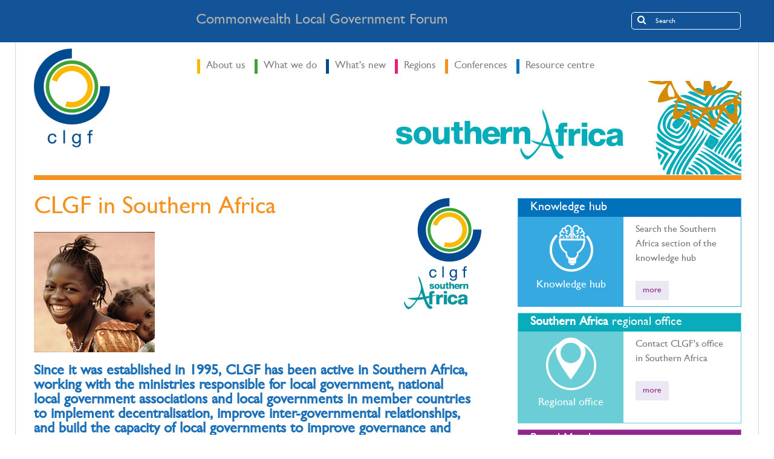

--- FILE ---
content_type: text/html;charset=UTF-8
request_url: https://www.clgf.org.uk/regions/clgf-southern-africa/
body_size: 19290
content:
<!DOCTYPE html>
<html lang="en">
<head>
<meta charset="utf-8">
<meta http-equiv="X-UA-Compatible" content="IE=edge">
<meta name="viewport" content="width=device-width, initial-scale=1.0">
<meta name="description" content="">
<meta name="keywords" content="">
<meta name="generator" content="Mura CMS 6.2">
<title>CLGF Southern Africa - CLGF</title>
<link rel="stylesheet" href="/default/includes/themes/MuraBootstrap3/assets/bootstrap/css/bootstrap.min.css">
<link rel="stylesheet" href="/default/includes/themes/MuraBootstrap3/assets/font-awesome/css/font-awesome.css">
<link rel="stylesheet" href="/default/includes/themes/MuraBootstrap3/assets/datepicker.css">
<link rel="stylesheet" href="/default/includes/themes/MuraBootstrap3/css/theme/main.css">
<link rel="stylesheet" href="/default/includes/themes/MuraBootstrap3/css/theme/style.css">
<!--[if IE]>
<link rel="stylesheet" href="/default/includes/themes/MuraBootstrap3/css/ie/ie.min.css">
<![endif]-->
<!-- HTML5 shim and Respond.js IE8 support of HTML5 elements and media queries -->
<!-- WARNING: Respond.js doesn't work if you view the page via file:// -->
<!--[if lt IE 9]>
<script src="/default/includes/themes/MuraBootstrap3/js/html5shiv/html5shiv.js"></script>
<script src="/default/includes/themes/MuraBootstrap3/js/respond/respond.min.js"></script>
<![endif]-->
<script src="/default/jquery/jquery.js"></script>
<link rel="shortcut icon" href="/default/images/favicon.ico">
<!-- IE9 & IE8 Specific Styles
================================================== -->
<!--[if lt IE 9]>
<script src="http://html5shim.googlecode.com/svn/trunk/html5.js"></script>
<![endif]-->
<!-- Styles & Faux Font Fixing IE8 -->
<!--[if IE 8]>
<link href='http://fonts.googleapis.com/css?family=Open+Sans:300' rel='stylesheet' type='text/css'>
<link href='http://fonts.googleapis.com/css?family=Open+Sans:300italic' rel='stylesheet' type='text/css'>
<link href='http://fonts.googleapis.com/css?family=Open+Sans:400' rel='stylesheet' type='text/css'>
<link href='http://fonts.googleapis.com/css?family=Open+Sans:400italic' rel='stylesheet' type='text/css'>
<link href='http://fonts.googleapis.com/css?family=Open+Sans:700' rel='stylesheet' type='text/css'>
<link href='http://fonts.googleapis.com/css?family=Open+Sans:700italic' rel='stylesheet' type='text/css'>
<![endif]-->
<!-- Web Fonts -->
<script>
(function(i,s,o,g,r,a,m){i['GoogleAnalyticsObject']=r;i[r]=i[r]||function(){
(i[r].q=i[r].q||[]).push(arguments)},i[r].l=1*new Date();a=s.createElement(o),
m=s.getElementsByTagName(o)[0];a.async=1;a.src=g;m.parentNode.insertBefore(a,m)
})(window,document,'script','https://www.google-analytics.com/analytics.js','ga');
ga('create', 'UA-5083011-1', 'auto');
ga('send', 'pageview');
</script>
<script type="text/javascript" src="/default/js/global.min.js"></script>
<script type="text/javascript">
initMura({
loginURL:"?display=login",
siteid:"default",
contentid:"238D3C88-D89D-6723-73D05221F053D2E0",
contenthistid:"D0F61954-25E1-4230-B7D87E445B474982",
parentid:"237F9113-D89D-6723-73D0660428035986",
context:"",
nocache:0,
assetpath:"/default",
requirementspath:"/requirements",
themepath:"/default/includes/themes/MuraBootstrap3",
rb:"en",
reCAPTCHALanguage:"en",
preloaderMarkup: "\x3Ci\x20class\x3D\x22fa\x20fa\x2Drefresh\x20fa\x2Dspin\x22\x3E\x3C\x2Fi\x3E",
mobileformat: "false",
windowdocumentdomain: "",
layoutmanager:"false",
type:"Page",
subtype:"Default",
dtExample:"11/10/2018",
dtCh:"/",
dtFormat:[0,1,2],
dtLocale:"en-US"
});
</script>
<script>
$(function(){
mura.loader()
.loadcss("/requirements/prettify/themes/tomorrow-night.min.css")
.loadjs("/requirements/prettify/prettify.min.js",
function(){
!function($){$(function(){window.prettyPrint && prettyPrint()});}(window.jQuery)
});
});
</script></head>
<body id="regions" class="clgf-southern-africa internal" data-spy="scroll" data-target=".subnav" data-offset="50">
<div class="headertopwrap">
<div class="container">
<div class="headertop">
<div class="slogan">Commonwealth Local Government Forum</div>
</div>
<div class="headersearch">
<div class="clearfix">
<form id="searchForm" class="searchform" role="search">
<div class="input-group">
<button type="submit">&nbsp;</button>
<input type="text" name="Keywords" id="navKeywords" class="form-control" value="" placeholder="Search">
</div>
<input type="hidden" name="display" value="search">
<input type="hidden" name="newSearch" value="true">
<input type="hidden" name="noCache" value="1">
</form>
</div>
</div>
</div>
</div>
<div class="content-wrapper">
<div class="container">
<div class="main">
<div class="headerwrap clearfix">
<div class="header-left">
<div class="logo">
<a href="/"><img border="0" alt="clgf logo" src="/default/assets/Image/clgf-full-logo.png" width="126" height="164"></a>
<div class="mobile-slogan"><strong>Welcome to</strong><br>Commonwealth Local Government Forum</div>
</div>
<div class="hamburger-nav visible-sm visible-xs">
<i class="fa fa-bars"></i>
</div>
</div>
<div class="header-right">
<!-- Navigation -->
<div class="mainmenu clearfix">
<!-- Regular Main Menu -->
<div class="ddsmoothmenu" id="mainmenu">
<ul class="nav">
<li class="dropdown first" id="navAboutUs"><a href="/about-us/" class="dropdown-toggle">About us</a>
<ul class="dropdown-menu">
<li class="first" id="navAboutClgf"><a href="/about-us/about-clgf/">About CLGF</a></li>
<li id="navOurBoard"><a href="/about-us/our-board/">Our Board</a></li>
<li id="navOurStaff"><a href="/about-us/our-staff/">Our staff</a></li>
<li id="navBecomeAMember"><a href="/about-us/become-a-member/">Become a member</a></li>
<li class="last" id="navOpportunities"><a href="/about-us/opportunities/">Opportunities</a></li>
</ul>
</li>
<li class="dropdown" id="navWhatWeDo"><a href="/what-we-do/" class="dropdown-toggle">What we do</a>
<ul class="dropdown-menu">
<li class="first" id="navWomenInLocalGovernment"><a href="/what-we-do/women-in-local-government/">Women in local government</a></li>
<li id="navPartnershipWithMicrosoft"><a href="/what-we-do/partnership-with-microsoft/">Partnership with Microsoft</a></li>
<li id="navResearchAdvisoryGroup"><a href="/what-we-do/research-advisory-group/">Research Advisory Group</a></li>
<li id="navCitiesNetworkcscn"><a href="/what-we-do/cities-network/">Cities Network (CSCN)</a></li>
<li id="navSharingPolicyAndPractice"><a href="/what-we-do/sharing-policy-and-practice/">Sharing policy and practice</a></li>
<li id="navPromotingLocalDemocracy"><a href="/what-we-do/promoting-local-democracy/">Promoting local democracy</a></li>
<li id="navEventCalendar"><a href="/what-we-do/event-calendar/">Event calendar</a></li>
<li class="last" id="navProgrammes"><a href="/what-we-do/programmes/">Programmes</a></li>
</ul>
</li>
<li class="dropdown" id="navWhatsNew"><a href="/whats-new/" class="dropdown-toggle">What's new</a>
<ul class="dropdown-menu">
<li class="first" id="navClgfGuestBlog"><a href="/whats-new/clgf-guest-blog/">CLGF guest blog</a></li>
<li id="navLocalGovernmentActionOnCovid19"><a href="/whats-new/local-government-action-on-covid-19/">LOCAL GOVERNMENT ACTION ON COVID-19</a></li>
<li id="navNews"><a href="/whats-new/news/">News</a></li>
<li id="navEnewsletter"><a href="/whats-new/e-newsletter/">E-newsletter</a></li>
<li id="navClgfBulletin"><a href="/whats-new/clgf-bulletin/">CLGF Bulletin</a></li>
<li class="last" id="navEnewsletterSignUp"><a href="/whats-new/e-newsletter-signup/">E-Newsletter sign up</a></li>
</ul>
</li>
<li class="dropdown" id="navRegions"><a href="/regions/" class="dropdown-toggle" >Regions</a>
<ul class="dropdown-menu">
<li class="first" id="navClgfPacific"><a href="/regions/clgf-pacific/">CLGF Pacific</a></li>
<li id="navClgfAsia"><a href="/regions/clgf-asia/">CLGF Asia</a></li>
<li id="navClgfSouthernAfrica"><a href="/regions/clgf-southern-africa/" >CLGF Southern Africa</a></li>
<li id="navClgfWestAfrica"><a href="/regions/clgf-west-africa/">CLGF West Africa</a></li>
<li id="navClgfEastAfrica"><a href="/regions/clgf-east-africa/">CLGF East Africa</a></li>
<li id="navClgfEurope"><a href="/regions/clgf-europe/">CLGF Europe</a></li>
<li class="last" id="navClgfAmericas"><a href="/regions/clgf-americas/">CLGF Americas</a></li>
</ul>
</li>
<li class="dropdown" id="navConferences"><a href="/conferences/" class="dropdown-toggle">Conferences</a>
<ul class="dropdown-menu">
<li class="last first" id="navClgc2017"><a href="/conferences/clgc-2017/">CLGC 2017</a></li>
</ul>
</li>
<li class="last dropdown" id="navResourceCentre"><a href="/resource-centre/" class="dropdown-toggle">Resource centre</a>
<ul class="dropdown-menu">
<li class="first" id="navKnowledgeHub"><a href="/resource-centre/knowledge-hub/">Knowledge hub</a></li>
<li class="last" id="navClgfPublications"><a href="/resource-centre/clgf-publications/">CLGF publications</a></li>
</ul>
</li>
</ul>
</div>
<!-- Header Search -->
</div>
<!-- Responsive Main Menu -->
<div class="mobilemenu">
<form id="responsive-menu" action="#" method="post">
<select>
<option value="">Navigation</option>
</select>
</form>
</div>
<div class="parent_region_south_africa">
<div class="title-area clearfix">
&nbsp;
</div>
</div>
</div>
</div>
<div class="breadcrumb"></div>
<div class="row">
<div class="col-sm-8">
<div class="content">
<div class="row ">
<div class="content col-md-9 col-sm-9">
<h1 style="color:#F5911E;font-size:40px;font-weight:normal;">CLGF in Southern Africa</h1>
<img alt="" class="img-circle thumbnail-wrap-top-circle" height="200" src="/default/assets/Image/southern-africa-girl.jpg" width="200" /></div>
<div class="col-md-3 col-sm-3"><img alt="" class="pull-right" src="/default/assets/Image/clgf-logo-southern-africa.png" /></div>
</div>
<div class="row">
<div class="content col-md-12 col-sm-12">
<h3 style="color:#1d71b8;margin-bottom:20px;margin-top:20px;"><strong>Since it was established in 1995, CLGF has been active in Southern Africa, working with the ministries responsible for local government, national local government associations and local governments in member countries to implement decentralisation, improve inter-governmental relationships, and build the capacity of local governments to improve governance and service delivery.</strong></h3>
<p class="p20px" style="color: rgb(29, 113, 184); margin-bottom: 20px; margin-top: 20px;">CLGF has supported its members through various programmes and projects focusing on:</p>
<ul>
<li>
<p class="p20px" style="color: rgb(29, 113, 184); margin-bottom: 20px; margin-top: 20px;">promoting local governance through support for decentralision&nbsp;and citizen participation;</p>
</li>
<li>
<p class="p20px" style="color: rgb(29, 113, 184); margin-bottom: 20px; margin-top: 20px;">localising the Millennium Development Goals (MDGs) and their successor, the Sustainable Development GoaSDGs, including through promoting local economic development and gender equality; and</p>
</li>
<li>
<p class="p20px" style="color: rgb(29, 113, 184); margin-bottom: 20px; margin-top: 20px;">promoting peer learning, dialogue, networking and collaboration at the regional level.</p>
</li>
</ul>
<p>Since 1995, the region has made great&nbsp;progress in empowering local government to play a role in sustainable development, as well as intergovernmental relationships. The following are some of the notable areas of improvement:</p>
<ul>
<li>progress towards creating and enabling constitutional&nbsp;policy and legal frameworks for local government;</li>
<li>mainstreaming and institutionalising&nbsp;LED in the region, including stakeholder participation in local governance;</li>
<li>increased knowledge and common and shared understanding of LED as an approach to development;</li>
<li>improved support for local government by development partners;</li>
<li>enhanced capacity for local leadership including the capacity for local government to play a role in promoting sustainable development;&nbsp;and&nbsp;</li>
<li>improved central-local relationships.</li>
</ul>
<p>Notwithstanding the progress that the region has recorded, CLGF members still experience the following challenges:</p>
<ul>
<li>service delivery and backlogs;</li>
<li>the impact on progress of limited financial and human capacity,&nbsp;and staff turnover;</li>
<li>limited stakeholder participation in local governance, including linkages with the private sector;</li>
<li>incomplete decentralisation and weak coordination vertically and horizontally in government;&nbsp;and</li>
<li>limited data and research.</li>
</ul>
<p>Despite these challenges, CLGF and its partners are aware of the opportunities that exist, which include consolidating the progress made to date;&nbsp;political will to empower local government to play a role in the successful delivery of the sustainable development goals;&nbsp;the willingness of development partners to continue to support local governance, as&nbsp;well as potential partnerships with the private sector and communities. CLGF and its members are committed to continuing&nbsp;to partner to maximise these opportunities in addressing the challenges faced by local governments in the region.&nbsp;</p>
<p>&nbsp;</p>
<p>CLGF programmes in Southern Africa <a href="/regions/clgf-southern-africa/clgf-southern-africa-programmes/"><em>Read more</em></a></p>
<p><a href="/regions/clgf-southern-africa/clgf-southern-africa-regional-conference/">CLGF Southern Africa Regional Conference June 2016</a></p>
</div>
</div>
</div>
</div>
<div class="col-sm-4">
<div class="feature-box knowledge-hub">
<h3>Knowledge hub</h3>
<div class="icon-box"><img alt="" src="/default/assets/Image/icons/clgf-knowledge-hub.png" /><span>Knowledge hub</span></div>
<div class="summary">
<p>Search the Southern Africa section of the knowledge hub</p>
<p>&nbsp;</p>
<a class="btn" href="/abstract-search-result/?sortby=bestmatch&amp;keyword=&amp;topic=&amp;subtopic=&amp;region=7&amp;country=&amp;documenttype=&amp;date=&amp;searchbyregion=Search+by+region">more</a></div>
</div><div class="feature-box regional-office">
<h3><strong>Southern Africa</strong> regional office</h3>
<div class="icon-box"><img alt="" src="/default/assets/Image/icons/regional-office-icon(1).png" /><span>Regional office</span></div>
<div class="summary">
<p>Contact CLGF's office in Southern Africa</p>
<p>&nbsp;</p>
<a class="btn" href="/regions/clgf-southern-africa/clgf-southern-africa-office/">more</a></div>
</div><div class="feature-box board-members">
<h3>Board Members</h3>
<div class="icon-box"><img alt="" src="/default/assets/Image/icons/board-members-icon.png" /><span>Board Members</span></div>
<div class="summary">
<p>CLGF Board members for the Southern Africa region</p>
<p>&nbsp;</p>
<a class="btn" href="/regions/clgf-southern-africa/regional-board-members/">more</a></div>
</div><div class="feature-box news">
<h3>News from CLGF Southern Africa</h3>
<div class="icon-box"><img alt="" src="/default/assets/Image/icons/bulletin-white-icon.png" /><span>Southern Africa news</span></div>
<div class="summary">
<p>Latest CLGF local government news and information from Southern Africa</p>
<a class="btn" href="/regions/clgf-southern-africa/southern-africa-region-news/">more</a></div>
</div>
</div>
</div>
<section class="bottom-content col-lg-12">
<div class="row">
<div class="content col-md-1 col-xs-2"><a href="/regions/clgf-southern-africa/clgf-southern-africa-programmes/"><img alt="Angola" src="/default/assets/Image/flags/angola-flag(1).png" title="Angola" /></a></div>
<div class="content col-md-1 col-xs-2"><a href="/regions/clgf-southern-africa/botswana/"><img alt="Botswana" src="/default/assets/Image/flags/botswana-flag.png" title="Botswana" /></a></div>
<div class="content col-md-1 col-xs-2"><a href="/regions/clgf-southern-africa/lesotho/"><img alt="Lesotho" src="/default/assets/Image/flags/lesotho-flag.png" title="Lesotho" /></a></div>
<div class="content col-md-1 col-xs-2"><a href="/regions/clgf-southern-africa/malawi/"><img alt="Malawi" src="/default/assets/Image/flags/Malawi-flag(1).png" title="Malawi" /></a></div>
<div class="content col-md-1 col-xs-2"><a href="/regions/clgf-southern-africa/mauritius/"><img alt="Mauritius" src="/default/assets/Image/flags/Mauritius-flag.png" title="Mauritius" /></a></div>
<div class="content col-md-1 col-xs-2"><a href="/regions/clgf-southern-africa/mozambique/"><img alt="Mozambique" src="/default/assets/Image/flags/mozambique-flag.png" title="Mozambique" /></a></div>
<div class="content col-md-1 col-xs-2"><a href="/regions/clgf-southern-africa/zambia/"><img alt="Zambia" src="/default/assets/Image/flags/zambia-flag.png" title="Zambia" /></a></div>
<div class="content col-md-1 col-xs-2"><a href="/regions/clgf-southern-africa/namibia/"><img alt="Namibia" src="/default/assets/Image/flags/namibia-flag.png" title="Namibia" /></a></div>
<div class="content col-md-1 col-xs-2"><a href="/regions/clgf-southern-africa/seychelles/"><img alt="Seychelles" src="/default/assets/Image/flags/seychelles-flag.png" title="Seychelles" /></a></div>
<div class="content col-md-1 col-xs-2"><a href="/regions/clgf-southern-africa/south-africa/"><img alt="South Africa" src="/default/assets/Image/flags/southafrica-flag-fit.png" title="South Africa" /></a></div>
<div class="content col-md-1 col-xs-2"><a href="/regions/clgf-southern-africa/eswatini/"><img alt="Eswatini" src="/default/assets/Image/flags/swaziland-flag.png" title="Eswatini" /></a></div>
</div>
</section>
<section class="col-md-4 bottom-left bottom-area-3">
</section>
<section class="col-md-4 bottom-middle bottom-area-3">
</section>
<section class="col-md-4 bottom-right bottom-area-3">
</section>
</div>
</div><!-- /.container -->
</div>
<div class="footerwrap">
<div class="container">
<div class="footer">
<ul class="quick-links">
<li><a href="/about-us/become-a-member/">Become a Member</a></li>
<li><a href="/about-us/our-board/">Board and Patrons</a></li>
<li><a href="/whats-new/sg-s-blog/">SG's Blog</a></li>
<li><a href="/whats-new/e-newsletter/">eNews</a></li>
<li><a href="/resource-centre/clgf-publications/e-journal/">eJournal</a></li>
<li><a href="/resource-centre/knowledge-hub/">Knowledge Hub</a></li>
<li><a href="/about-us/contact-us/">Contact Us</a></li>
</ul>
<div class="logo-wedge">
<img src="/default/assets/Image/clgf-wedge.png" alt="CLGF" class="desktop-wedge"/>
<img src="/default/assets/Image/mobile-clgf-wedge.png" alt="CLGF" class="mobile-wedge"/>
</div>
</div>
</div>
</div>
<div class="subfooterwrap ">
<div class="container">
<div class="subfooter">
<div class="row-fluid">
<div class="col-sm-push-6 col-sm-6 righttext">
<ul>
<li><a href="/clgf-blog/" class="clgf-blog"><img src="/default/assets/Image/clgf-blog.png"></a></li>
<li class="subfooter-news"><a href="https://twitter.com/CLGF_News" class="social_twitter" target="_blank" data-rel="tooltip" data-original-title="Twitter"><i class="fa fa-twitter-square"></i></a></li>
</ul>
</div>
<div class="col-sm-pull-6 col-sm-6 lefttext">&copy; CLGF 2026 : <a href="/about-us/privacy-policy//">Privacy Policy</a></div>
</div>
</div>
</div>
</div>
<script src="/default/includes/themes/MuraBootstrap3/assets/bootstrap/js/bootstrap.min.js"></script>
<script src="/default/includes/themes/MuraBootstrap3/js/theme/bootstrap-datepicker.js"></script>
<script src="/default/includes/themes/MuraBootstrap3/js/theme/jquery.easing.1.3.js"></script>
<script src="/default/includes/themes/MuraBootstrap3/js/theme/ddsmoothmenu.js"></script>
<script src="/default/includes/themes/MuraBootstrap3/js/theme/theme.js"></script>
<script src="/default/js/gaTrack.js"></script>
</body>
</html>

--- FILE ---
content_type: text/css; charset=utf-8
request_url: https://www.clgf.org.uk/default/includes/themes/MuraBootstrap3/css/theme/main.css
body_size: 40475
content:
body,html{overflow-x:hidden}.pagetitle h1,h1 a,h2 a,h3 a,h4 a,h5 a,h6 a{color:#353535}.clear,.rightarrowclass{visibility:hidden}.btn:focus,a:active,a:focus,a:hover{outline:0}body{margin:0;font-family:"Helvetica Neue",Helvetica,Arial,sans-serif;font-size:12px;line-height:20px;color:#656565;background-color:#fff}.dividerline,.pagetitleborder{height:3px;width:100%;background:#e5e5e5}iframe{border:0}.pagetitle{width:100%;margin:0;padding:0}.pagetitle h1{font-weight:300;font-size:26px;line-height:30px;margin:35px 0;font-style:normal;text-transform:none;text-align:left;padding-left:0}.pagetitleborder{margin-left:0;margin-top:0;margin-bottom:0}.bold{font-weight:700}.normal{font-weight:400}h1,h2,h3,h4,h5,h6{margin:0 0 30px;font-weight:700;line-height:1;color:#353535}h5,h6{margin-bottom:15px}.ml,.mr{margin-bottom:5px}::selection{color:#fff}::-moz-selection{color:#fff}ul.circle,ul.disc,ul.square{color:#656565}.top80{margin-top:80px}.top60{margin-top:60px}.top40{margin-top:40px}.top30{margin-top:30px}.top20{margin-top:20px}.top10{margin-top:10px}.top0{margin-top:0}.margin5{margin:5px}.dividerline{float:left;margin-top:30px}.clear{clear:both;display:block;overflow:hidden;width:0;height:0}.poswrapper,.tiledbackground,.whitebackground,.wide .whitebackground{position:fixed;z-index:-1;height:100%}.left{float:left}.right{float:right}.mr{margin-right:15px}.ml{margin-left:15px}.centered{text-align:center}ol,ul.circle,ul.disc,ul.square{margin-left:20px}ul.square{list-style:square}ul.circle{list-style:circle}ul.disc{list-style:disc}ul.check{list-style:none;margin:-5px 0}ul.check li{background:url(images/tiles/check.png) center left no-repeat;padding-left:25px;padding-top:5px;padding-bottom:5px}a{color:#91278D;text-decoration:none;-webkit-transition:all .15s;-moz-transition:all .15s;-o-transition:all .15s;-ms-transition:all .15s;transition:all .15s}.ddsmoothmenu .before,.social li a{-webkit-transition:all .2s;-moz-transition:all .2s;-o-transition:all .2s;-ms-transition:all .2s}a:hover{text-decoration:underline}.team .memberwrap,a.color:hover,a.service{text-decoration:none}a.color:hover{color:#353535}.tiledbackground{width:100%;left:0;top:0;background:url('<?php echo $bgurl ?>')}.poswrapper{width:0;margin:0 auto;overflow:visible}.whitebackground{top:0;left:50%;width:1230px;margin-left:-615px;background:#fff;-webkit-box-shadow:0 0 4px 1px rgba(0,0,0,.1);-moz-box-shadow:0 0 4px 1px rgba(0,0,0,.1);box-shadow:0 0 4px 1px rgba(0,0,0,.1)}.wide .whitebackground{top:0;left:0;width:100%;margin-left:0;background:#fff;-webkit-box-shadow:none;-moz-box-shadow:none;box-shadow:none}.container{background:#fff}.headertopwrap,.headertopwrap.wide{background:#aaa;padding:3px 0;border-bottom:3px solid #e5e5e5;font-size:12px;text-transform:normal;text-shadow:0 1px 0 #888;color:#fff;letter-spacing:0}.headertopwrap{position:relative;width:1230px;left:50%;margin-left:-615px}.headertop{margin-left:30px}.headertopwrap.wide{width:100%;left:0;margin-left:0}.headertopwrap.wide .headertop{margin:0 auto;width:1170px}.headertop .email,.headertop .flag,.headertop .phone{float:left;padding-left:25px;margin-right:30px}.headertop a{color:#fff}.headertop .phone{background:url(images/icons/phone.png) center left no-repeat}.headertop .email{background:url(images/icons/mail.png) center left no-repeat}.headertop .flag{background:url(images/icons/flag.png) center left no-repeat}.headertop .right,.social ul{float:right}.social{padding-top:42px;padding-bottom:40px}.social ul{margin:0;padding:0}.social li{float:left;display:inline;margin:0 5px 0 0;padding:0}.social li:last-child{margin-right:0}.social li a{float:left;width:24px;height:24px;opacity:1}.social li a:hover{opacity:.5}.social_facebook{background:url(images/social/facebook.png) no-repeat}.social_twitter{background:url(images/social/twitter.png) no-repeat}.social_rss{background:url(images/social/rss.png) no-repeat}.social_vimeo{background:url(images/social/vimeo.png) no-repeat}.social_googleplus{background:url(images/social/googleplus.png) no-repeat}.social_linkedin{background:url(images/social/linkedin.png) no-repeat}.social_pinterest{background:url(images/social/pinterest.png) no-repeat}.social_youtube{background:url(images/social/youtube.png) no-repeat}.tooltip-inner{background-color:#353535;-webkit-border-radius:3px;-moz-border-radius:3px;border-radius:3px}.tooltip.in{opacity:1;filter:alpha(opacity=100)}.tooltip.top .tooltip-arrow{border-top-color:#353535}.tooltip.right .tooltip-arrow{border-right-color:#353535}.tooltip.left .tooltip-arrow{border-left-color:#353535}.tooltip.bottom .tooltip-arrow{border-bottom-color:#353535}.header .logo{padding-top:40px;padding-bottom:40px}.mainmenu{position:relative;width:100%;margin-left:0;height:auto;background:#f7f7f7;border-top:1px solid #e5e5e5;border-right:1px solid #e5e5e5;border-bottom:3px solid #e5e5e5}.ddsmoothmenu{position:relative;margin:0;z-index:99;width:100%;padding-top:0}.ddsmoothmenu .before{float:none;position:relative;top:-1px;font-size:13px;padding-left:0;opacity:0;line-height:9px;transition:all .2s}.ddsmoothmenu ul{z-index:100;padding:0;list-style-type:none;margin:0}.ddsmoothmenu ul ul{background:#fff;padding-top:10px;padding-bottom:10px;-webkit-box-shadow:4px 4px 4px rgba(0,0,0,.07),4px 4px 4px rgba(0,0,0,.07);-moz-box-shadow:4px 4px 4px rgba(0,0,0,.07),4px 4px 4px rgba(0,0,0,.05);box-shadow:-4px 4px 4px rgba(0,0,0,.05),4px 4px 4px rgba(0,0,0,.05);border:1px solid #e5e5e5;border-top:0;margin-top:1px}.ddsmoothmenu ul li{position:relative;display:inline;float:left;background:0 0}.ddsmoothmenu ul li .before{display:none}.ddsmoothmenu ul li ul li .before{display:inline}.ddsmoothmenu ul ul ul{padding:0;margin:0}.ddsmoothmenu ul li a{display:block;text-decoration:none;padding-left:30px;padding-right:30px;border:0;border-left:1px solid #e5e5e5;margin-bottom:-3px}.ddsmoothmenu ul li:last-child a{border-right:1px solid #e5e5e5}* html .ddsmoothmenu ul li a{display:inline-block}.ddsmoothmenu ul li a:link,.ddsmoothmenu ul li a:visited{background:#f7f7f7;color:#656565;padding-top:12px;padding-bottom:10px;font-weight:700;height:13px;font-size:13px;line-height:13px;letter-spacing:0;text-transform:none;-webkit-transition:color .2s,background-color .2s,border-color .2s;-moz-transition:color .2s,background-color .2s,border-color .2s;-o-transition:color .2s,background-color .2s,border-color .2s;-ms-transition:color .2s,background-color .2s,border-color .2s;transition:color .2s,background-color .2s,border-color .2s;border-bottom:3px solid #e5e5e5;border-top:1px solid #e5e5e5;margin-top:-1px}.ddsmoothmenu ul li a.selected,.ddsmoothmenu ul li a:hover,.ddsmoothmenu ul li.current-menu-item a,.ddsmoothmenu ul li.nav-path-selected a{background:#fff;border-bottom:3px solid #fff;padding-bottom:10px;padding-top:10px}.ddsmoothmenu ul li ul li a:link,.ddsmoothmenu ul li ul li a:visited{background:#fff;color:#656565;padding:5px 0 11px 30px;margin:0;font-weight:700;font-size:12px;line-height:20px;border:0}.ddsmoothmenu ul li ul li a:hover .before{opacity:1;padding-left:5px}.ddsmoothmenu ul li ul{position:absolute;left:0;display:none;visibility:hidden}.ddsmoothmenu ul li ul li{display:list-item;float:none;border:0;padding:0;margin:0 -2px 0 0}.ddsmoothmenu ul li ul li ul{padding:10px 0;margin-left:0;margin-top:-11px;border-top:1px solid #e5e5e5}.ddsmoothmenu ul li.current-menu-item ul li ul,.ddsmoothmenu ul li.nav-path-selected ul li ul{margin-top:-11px}.ddsmoothmenu ul li ul li a{margin:0;border-top-width:0;height:auto;padding-bottom:10px}.ddsmoothmenu>ul>li>ul>li>ul li a,.ddsmoothmenu>ul>li>ul>li>ul li:last-child a{border-bottom:0!important}.ddsmoothmenu ul li ul li:first-child a{border-top:0}.ddsmoothmenu ul li ul li:last-child a{border-bottom:0}.ddsmoothmenu li li li ul,.ddsmoothmenu li li ul{margin:0}* html .ddsmoothmenu{height:1%}.downarrowclass{position:absolute;top:3px;right:10px;opacity:1;-webkit-transition:opacity .2s ease-out;-moz-transition:opacity .2s ease-out;-o-transition:opacity .2s ease-out;-ms-transition:opacity .2s ease-out;transition:opacity .2s ease-out;z-index:99}.serviceicon,a.service h5{-webkit-transition:all .2s;-moz-transition:all .2s;-o-transition:all .2s;-ms-transition:all .2s}.ddsmoothmenu ul li a.selected .downarrowclass,.ddsmoothmenu ul li a:hover .downarrowclass,.ddsmoothmenu ul li.current-menu-item .downarrowclass,.ddsmoothmenu ul li.nav-path-selected .downarrowclass{opacity:.4}.homeslider{margin-left:0;position:relative;z-index:1}.nodisplay{display:none}.rev_slider_wrapper{position:relative!important;z-index:1!important}.moduletitle{margin-left:0;width:100%;background:url(images/tiles/threedot.png) 0 28px repeat-x;margin-top:-18px;margin-bottom:32px;padding-bottom:0}.moduletitle .titletext{float:left}.moduletitle .titletext h2{font-size:18px;line-height:30px;margin:10px 0 0;text-align:left;background:#fff;padding-right:10px;font-weight:400}.moduletitle .linktext{float:right;margin-top:18px}.moduletitle .linktext a span{float:right;line-height:15px}.moduletitle .linktext a{font-size:12px;color:#ccc;font-weight:400;text-transform:uppercase;background:#fff;padding-left:10px}.pagedivider{margin-left:0;height:0;width:100%;margin-top:80px;margin-bottom:0}.dotdivider,.firstdivider{width:100%;margin-bottom:40px;margin-left:0}.dotdivider{float:left;background:url(images/tiles/threedot.png) repeat-x;height:7px;margin-top:10px}.divider{float:left;margin-left:0;width:100%;background:#eee;height:1px}.firstdivider{height:0}.textcontent{margin-bottom:-20px}p{margin-bottom:20px}.servicewrap{float:left;margin-bottom:-20px}a.service h4,a.service h5{margin-top:0;margin-bottom:2px}.serviceicon{float:left;height:40px;width:40px;margin-right:10px;transition:all .2s}.clients ul li a,.clients ul li img{height:auto;width:100%}a.service h5{font-weight:400;line-height:20px;transition:all .2s}.team .member h4,a.service h4{font-size:15px;letter-spacing:0;font-weight:700;text-align:left;line-height:20px;text-transform:none}a.service h4{color:#353535;-webkit-transition:all .2s;-moz-transition:all .2s;-o-transition:all .2s;-ms-transition:all .2s;transition:all .2s}a.service{float:left;margin-bottom:34px;margin-top:-3px;text-align:left;color:#656565;-webkit-transition:color .2s;-moz-transition:color .2s;-o-transition:color .2s;-ms-transition:color .2s;transition:color .2s}a.service .text{float:left;padding-top:5px;margin-top:3px;border-top:3px solid #fff;-webkit-transition:color .2s,border-color .2s;-moz-transition:color .2s,border-color .2s;-o-transition:color .2s,border-color .2s;-ms-transition:color .2s,border-color .2s;transition:color .2s,border-color .2s}.team{float:left;width:100%;margin-bottom:1px}.team .memberwrap{float:left;width:20%;text-align:left}.team .member{padding:30px 30px 10px;border:1px solid #e5e5e5;margin-right:-1px;margin-bottom:-1px}.team .member h4{margin-top:11px;margin-bottom:2px}.team .member h5{font-weight:400;margin-top:0;margin-bottom:10px;line-height:20px}.clients{margin-left:0;width:100%}.clients ul{float:left;margin:0;padding:0;width:100%;position:relative}.clients ul li{float:left;display:inline;width:16.66666%}.clients ul li a{float:left}.client{padding:10px;border:1px solid #eee;margin-right:-1px;margin-bottom:-1px}.pricing .price,.pricing .thead{border-bottom:1px solid #e5e5e5}.pricing{float:left;width:100%;margin-top:0;margin-bottom:-20px}.pricing .pricewrap{float:left;text-align:center;border:1px solid #e5e5e5;margin:0 -1px 20px 0}.pricing .pricewrap div{margin:0;list-style:none}.pricing .thead{font-size:17px;line-height:20px;font-weight:700;padding:15px 20px;background:#eee;color:#656565}.pricing .thead .byline{font-size:12px;line-height:20px;color:#888;font-weight:400;text-transform:none}.pricing .price{font-size:35px;line-height:25px;font-weight:700;padding:20px 20px 15px;background:#f7f7f7}.pricing .price .dollar{font-size:17px;margin-right:-5px;margin-left:-10px;font-weight:400}#comments .depth-1 .commentwrap,.relatedposts{margin-left:0}.pricing .item{background:#f7f7f7;color:#656565;padding:10px 20px;border-bottom:1px solid #eee;border-top:1px solid #fff}.pricing span.no,.pricing span.yes{padding-left:30px;padding-right:30px;height:16px}.pricing .buy{padding-top:20px;padding-bottom:20px;background:#eee;border-top:1px solid #e5e5e5}.pricecol.highlight .pricewrap{position:relative;z-index:1;border:1px solid #ddd;margin-top:-10px;-webkit-box-shadow:0 0 20px rgba(0,0,0,.2);-moz-box-shadow:0 0 20px rgba(0,0,0,.2);box-shadow:0 0 20px rgba(0,0,0,.2)}.pricing .highlight .thead{color:#fff;padding-top:25px;border-bottom:1px solid #fff}.pricing .highlight .thead .byline{color:#fff}.pricing .highlight .buy{padding-top:20px;padding-bottom:30px}.pricing.fivecols .pricecol .pricewrap{float:left;width:19.8%}.pricing.fourcols .pricecol .pricewrap{float:left;width:24.8%}.pricing.threecols .pricecol .pricewrap{float:left;width:33.1%}.pricing span.no{background:url(images/tiles/remove.png) left center no-repeat}.pricing span.yes{background:url(images/tiles/check.png) left center no-repeat}.relatedposts{float:left;padding-top:38px;border-top:1px solid #eee;width:100%;margin-top:40px}.relatedposts h4{margin-top:0;margin-bottom:24px}.homeposts{margin-bottom:-39px}.homepost{float:left;margin-bottom:40px}.homepost h4{float:left;font-size:15px;line-height:20px;margin-top:-5px;margin-bottom:10px;font-weight:700;width:100%}.homepost .post{float:right;width:100%}.homepost .postbody{float:left;padding-left:70px}.homepost .posttext{float:left}.homepost .postinfo{margin-top:10px}.blogpost{margin-bottom:0}.blogpost h2{float:left;width:100%;font-size:20px;line-height:30px;margin-top:-8px;margin-bottom:13px;text-align:left}.blogpost .post{float:right;width:100%}.blogpost .postbody{float:left;padding-left:80px}.blogpost.nodate .postbody{padding-left:0}.blogpost.nodate .date{display:none}.blogpost .postmedia{margin-bottom:25px;position:relative;z-index:1}.blogpost .postmedia img{width:100%}.blogpost .posttext{float:left;margin-bottom:-27px}.blogpost .postdivider{float:left;margin-left:0;width:100%;background:#eee;height:1px;margin-top:41px;margin-bottom:40px}.blogpost.smallmedia .postmedia{float:left;width:270px;margin-bottom:0}.blogpost.smallmedia .postbody{float:right;width:550px;padding-left:30px}.blogpost.smallmedia h4{margin-top:-3px}.fullblog .blogpost.smallmedia .postmedia{width:370px}.fullblog .blogpost.smallmedia .postbody{width:770px}.postinfo{float:left;font-size:11px;width:100%;margin-top:26px}.postinfo i{float:left;opacity:.8;margin-right:8px;margin-top:6px}.postinfo .author,.postinfo .categories,.postinfo .comments,.postinfo .next,.postinfo .previous,.postinfo .readmore,.postinfo .tags,.postinfo .time{color:#353535;float:left;margin-right:-1px;margin-bottom:-1px;font-size:11px;text-transform:none;padding-left:9px;padding-right:10px;border:1px solid #e5e5e5;line-height:27px}.postinfo a{line-height:27px}.blogpost .date,.homepost .date{float:left;width:50px;position:absolute;margin-top:0}.blogpost .month,.homepost .month{background:#125496;width:50px;font-size:12px;line-height:12px;font-weight:700;text-transform:uppercase;color:#fff;text-align:center;border-bottom:1px solid #fff;padding-top:4px;padding-bottom:3px}.blogpost .day,.blogpost .year,.homepost .day,.homepost .year{width:50px;text-align:center;background:#ddd;text-shadow:0 1px 0 #efefef}.blogpost .day,.homepost .day{font-size:23px;font-weight:700;color:#757575;padding-top:4px;padding-bottom:2px}.blogpost .year,.homepost .year{font-size:11px;line-height:11px;font-weight:400;text-transform:uppercase;color:#888;border-bottom:1px solid #aaa;padding-bottom:4px}.footer a,.subfooter a{text-shadow:0 1px 1px #000}.homepost .date{margin:0}#comments{float:left;width:100%;margin-bottom:20px;margin-top:-3px}#comments h4{margin-top:0;margin-bottom:23px}#comments .author h5{margin-top:8px;margin-bottom:5px}#comments ol,#comments ul,#comments ul li{margin:0;padding:0;width:100%;float:left}#comments ol,#comments ul{position:relative;list-style:none;zoom:1}#comments .commentwrap{position:relative;width:auto;background:#f7f7f7;margin-bottom:20px;border:1px solid #e5e5e5;padding:20px 20px 0}#comments .commentwrap .posterpic{float:left;width:50px;height:50px;margin-right:10px}#comments .commentwrap .postertext{font-size:12px;display:inline-block;margin-top:15px}#reply-title,.carousel .item,.footer .twitter_container_footer,.footer .twitter_container_head{display:none}#comments .depth-2 .commentwrap{margin-left:20px}#comments .depth-3 .commentwrap{margin-left:40px}#comments .depth-4 .commentwrap{margin-left:60px}#comments .depth-5 .commentwrap{margin-left:80px}#comments .replylink{position:absolute;right:20px;top:20px;background:#fff;line-height:27px;margin-left:20px;font-size:11px;text-transform:none;padding-left:9px;padding-right:10px;border:1px solid #e5e5e5;margin-top:0}.carousel,.carousel .item,.carousel-inner,.footerwrap,.subfooterwrap{position:relative}.highlightbox,.relatedwrap{margin-left:0}.timestamp{float:left;font-size:11px;margin-top:0;color:#353535}.footer .footertitle h4,.sidebar .footertitle h4{font-size:13px;float:left;line-height:20px;text-transform:uppercase}.responddivider{float:left;margin-left:0;width:100%;background:#eee;height:1px;margin-top:0;margin-bottom:40px}#respond button,#respond form{margin-bottom:0}#respond{float:left;width:100%;margin-top:0;margin-bottom:-10px}#respond h4{margin-top:-3px;margin-bottom:23px}#respond form{float:left;width:100%}#respond textarea{width:100%;max-width:100%;float:left;height:150px}#respond input{float:left;width:32%;margin-right:2%}#respond input.last{margin-right:0}#respond #submit{float:left;margin-bottom:10px}.relatedposts .homeposts{float:left}.highlightbox{color:#777;font-weight:400;background:#f7f7f7;border:10px solid #eee;padding:25px 40px}.highlightbox h1,.highlightbox h2,.highlightbox h3,.highlightbox h4,.highlightbox h5,.highlightbox h6{margin-top:0}.highlightbox .pattern{background:url(images/tiles/diag2.png) #eee;padding:30px}.highlightbox .lighter{background:#f2f2f2;padding:30px}.highlightbox .nobottom{margin-bottom:0}.alignright{text-align:right}.aligncenter,.carousel-control{text-align:center}.one_half{width:48%}.one_third{width:30.66%}.two_third{width:65.33%}.three_fourth{width:74%}.one_fourth{width:22%}.one_fifth{width:16.8%}.one_sixth{width:13.33%}.one_fifth,.one_fourth,.one_half,.one_sixth,.one_third,.three_fourth,.two_third{margin-right:4%;margin-bottom:20px;float:left}.lastcolumn{margin-right:0!important;clear:right}.pagewrapright{padding-right:20px}.pagewrapleft{padding-left:20px}.sidebar .footertitle{float:left;width:100%;background:url(images/tiles/threedot.png) 0 5px repeat-x}.sidebar .footertitle h4{color:#353535;background:#fff;font-weight:700;margin-top:-6px;margin-bottom:26px;padding-right:10px}.footerwrap,.footerwrap.wide{background:#353535;padding:60px 0}.sidebar .widget{float:left;margin-bottom:50px}.footerwrap,.sidebar .widget:last-child{margin-bottom:0}.footer .widget ul,.sidebar .widget ul{float:left}.footerwrap{width:1230px;left:50%;margin-left:-615px;border-top:3px solid #555;border-bottom:1px solid #3e3e3e}.footerwrap.wide{width:100%;left:0;margin-left:0;margin-bottom:0}.footer{margin-left:30px}.footerwrap.wide .footer{margin:0 auto;width:1170px}.footer .widget{float:left;color:#888;margin-bottom:0}.footer a,.footer h1,.footer h2,.footer h3,.footer h4,.footer h5,.footer h6{color:#fff}.footer .footertitle{float:left;width:100%;background:url(images/tiles/threedot_darker.png) 0 5px repeat-x}.footer .footertitle h4{color:#fff;background:#353535;font-weight:700;margin-top:-6px;margin-bottom:26px;padding-right:10px}.subfooterwrap,.subfooterwrap.wide{background:#222;border-top:3px solid #1e1e1e;border-bottom:3px solid #1e1e1e}.subfooterwrap{width:1230px;left:50%;margin-left:-615px;padding-top:15px;padding-bottom:15px}.subfooterwrap.wide{width:100%;left:0;margin-left:0;padding:15px 0}.subfooter{margin-left:30px;color:#666}.subfooterwrap.wide .subfooter{margin:0 auto;width:1170px}.subfooter a{color:#999}.subfooter .lefttext{text-align:left}.subfooter .righttext{text-align:right}.subfooter .spacer{padding-right:15px}.widgetclass{float:left;width:100%}.footer .widget_posts{float:left;margin-top:-1px}.footer .widget_posts ul{margin:0;padding:0;list-style:none}.footer .widget_posts ul li{float:left;width:100%;border-bottom:1px solid #252525;border-top:1px solid #444;padding-top:7px;padding-bottom:7px}.footer .widget_posts ul li span{font-size:15px;font-weight:700;margin-right:5px;color:#888}.footer .widget_posts ul li:first-child{border-top:0;padding-top:0}.footer .widget_posts ul li:last-child{border-bottom:0;padding-bottom:0}.sidebar .widget_posts{float:left;margin-top:-1px}.sidebar .widget_posts ul{margin:0;padding:0;list-style:none}.sidebar .widget_posts ul li{float:left;width:100%;border-bottom:1px solid #eee;border-top:0;padding-top:7px;padding-bottom:7px}.sidebar .widget_posts ul li span{font-size:15px;font-weight:700;margin-right:5px;color:#888}.sidebar .widget_posts ul li:first-child{border-top:0;padding-top:0}.sidebar .widget_posts ul li:last-child{border-bottom:0;padding-bottom:0}.twitter_container ul{float:left;margin:0;padding:0;list-style:none}.twitter_container li{margin-bottom:20px;background:url(images/icons/twitter.png) left 5px no-repeat;padding-left:30px}.twitter_container li:last-child{margin-bottom:0}.twitter_container .twitter-date{color:#666;font-weight:400}.twitter-follow a{display:none;float:left;font-size:12px;margin-top:20px;background:#444;padding:5px 10px;-webkit-border-radius:0;-moz-border-radius:0;border-radius:0;margin-left:30px}.twitter-follow a:hover{color:#fff;background:#2e2e2e}.sidebar .twitter_container li{background:url(images/icons/twitter_light.png) left 5px no-repeat;padding-left:30px}.footer .tagcloud a,.sidebar .tagcloud a{font-size:11px;margin-right:1px;margin-bottom:1px;padding:4px 8px;font-weight:400;float:left;text-decoration:none}.sidebar .twitter-content a:hover{color:#353535}.sidebar .twitter_container .twitter-date{color:#aaa;font-weight:400}.footer .tagcloud a{color:#fff;background-color:#2e2e2e;-webkit-transition:background-color .2s,color .2s;-moz-transition:background-color .2s,color .2s;-o-transition:background-color .2s,color .2s;-ms-transition:background-color .2s,color .2s;transition:background-color .2s,color .2s}.sidebar .tagcloud a,.sidebar .tagcloud a:hover{background-color:#f7f7f7}.footer .tagcloud a:hover{color:#fff}.sidebar .tagcloud a{-webkit-transition:background-color .2s,color .2s;-moz-transition:background-color .2s,color .2s;-o-transition:background-color .2s,color .2s;-ms-transition:background-color .2s,color .2s;transition:background-color .2s,color .2s}.widget_flickr li a,.widget_projects li a{-webkit-transition:all .2s;-moz-transition:all .2s;-o-transition:all .2s;-ms-transition:all .2s}.widget_categories{float:left;margin-top:-8px;margin-bottom:-6px;color:#888}.widget_categories ul{float:left;padding:0;margin:0}.widget_categories ul li{float:left;padding:7px 0;margin:0;width:100%;border-bottom:1px solid #eee;list-style:none}.widget_categories ul li a{font-weight:400}.widget_categories ul li span{font-size:15px;font-weight:700;margin-right:5px;color:#888}.widget_categories ul li:last-child{padding-bottom:0;border-bottom:0}.footer .widget_categories{float:left;margin-top:-8px;margin-bottom:-6px;color:#888}.footer .widget_categories ul{float:left;padding:0;margin:0}.footer .widget_categories ul li{float:left;padding:7px 0;margin:0;width:100%;border-bottom:1px solid #252525;border-top:1px solid #444;list-style:none}.footer .widget_categories ul li a{font-weight:400}.footer .widget_categories ul li span{font-size:15px;font-weight:700;margin-right:5px;color:#888}.footer .widget_categories ul li:last-child{padding-bottom:0;border-bottom:0}.widget_posts{float:left}.widget_posts ul{margin:0;padding:0;list-style:none}.widget_posts ul li{float:left;width:100%;border-bottom:1px solid #252525;border-top:1px solid #444;padding-top:7px;padding-bottom:7px}.widget_posts ul li span{font-size:15px;font-weight:700;margin-right:5px;color:#888}.widget_posts ul li:first-child{border-top:0;padding-top:0}.widget_posts ul li:last-child{border-bottom:0;padding-bottom:0}.widget_flickr{float:left;width:100%}.widget_flickr ul{float:left;margin:0 0 -10px;padding:0;list-style:none}.widget_flickr ul li{float:left;margin-right:10px;margin-bottom:10px}.widget_flickr li a{opacity:1}.widget_flickr li a:hover{opacity:.5}.widget_projects{float:left;width:100%}.widget_projects ul{float:left;margin:0 0 -10px;padding:0;list-style:none}.widget_projects ul li{float:left;margin-right:10px;margin-bottom:10px}.widget_projects li a{float:left;opacity:1}.widget_projects li a:hover{opacity:.5}.widget_text{float:left}.carousel{float:left;margin-bottom:0;line-height:1}.carousel-inner{float:left;width:100%;overflow:hidden}.carousel .item{font-size:14px;line-height:26px;-webkit-transition:.6s left;-moz-transition:.6s left;-o-transition:.6s left;transition:.6s left;color:#757575;height:auto;background:#f7f7f7}.carousel .active,.carousel .next,.carousel .prev,cite{display:block}.carousel .padded{padding:35px}.carousel .item>img{display:block;line-height:1;width:100%}.carousel .active{left:0}.carousel .next,.carousel .prev{position:absolute;top:0;width:100%}.carousel .next{left:100%}.carousel .prev{left:-100%}.carousel .next.left,.carousel .prev.right{left:0}.carousel .active.left{left:-100%}.carousel .active.right{left:100%}.carousel-control{position:absolute;top:100%;width:25px;height:25px;margin-top:-30px;font-size:25px;font-weight:700;line-height:20px;color:#888;background:0 0;border:0 solid #fff;-webkit-border-radius:0;-moz-border-radius:0;border-radius:0;opacity:1;filter:alpha(opacity=100)}.carousel-caption,.carousel-caption h4,.carousel-caption p{color:#fff;line-height:20px}.carousel-control.right{right:5px;left:auto}.carousel-control.left{right:30px;left:auto}.carousel-control:hover{text-decoration:none;opacity:1;filter:alpha(opacity=100)}.carousel-caption{font-size:12px;position:absolute;right:0;bottom:0;left:0;padding:10px 15px;background:#333;background:rgba(0,0,0,.75)}.fivecol .entry,.fourcol .entry,.mediaholder,.portfolio,.portfoliowrap,.threecol .entry{position:relative}.carousel-caption h4{margin:0 0 5px}.carousel-caption p{margin-bottom:0}.carousel .item .image{float:left;margin-right:15px;margin-bottom:15px;margin-top:0}.carousel .item .image.right{float:right;margin-left:15px;margin-right:0}.carousel .item .image.left{float:left;margin-right:15px}cite{font-size:12px;margin-top:10px;text-transform:uppercase;color:#aaa}blockquote{font-size:14px;line-height:26px;color:#757575;background:#f7f7f7;padding:20px}.portfoliowrap{overflow:hidden;margin-left:0}.portfolio{overflow:hidden;margin-left:-5px;margin-bottom:-5px;margin-top:-5px}.portfolio img{width:100%;max-width:none!important;height:auto}.threecol .entry{width:393px;float:left;overflow:hidden}.fourcol .entry{width:295px;float:left;overflow:hidden}.fivecol .entry{width:236px;float:left;overflow:hidden}ul.portfoliofilter{margin:0 0 31px;padding:0;width:100%}ul.portfoliofilter li{float:left;list-style-type:none;display:inline;margin-right:-1px;margin-bottom:-1px}ul.portfoliofilter li span{margin-left:0;margin-right:0;color:#888}ul.portfoliofilter li a{float:left;text-transform:none;border:1px solid #e5e5e5;border-bottom:3px solid #e5e5e5;-webkit-transition:color .2s,background-color .2s,border-color .2s;-moz-transition:color .2s,background-color .2s,border-color .2s;-o-transition:color .2s,background-color .2s,border-color .2s;-ms-transition:color .2s,background-color .2s,border-color .2s;transition:color .2s,background-color .2s,border-color .2s;padding:6px 15px 4px}ul.portfoliofilter li a.selected{border-bottom:1px solid #fff;padding-bottom:6px;padding-top:4px}.isotope-item{z-index:2}.isotope-hidden.isotope-item{pointer-events:none;z-index:1}.isotope,.isotope .isotope-item{-webkit-transition-duration:.5s;-moz-transition-duration:.5s;transition-duration:.5s}.isotope{-webkit-transition-property:height,width;-moz-transition-property:height,width;transition-property:height,width}.isotope .isotope-item{-webkit-transition-property:-webkit-transform,opacity;-moz-transition-property:-moz-transform,opacity;transition-property:transform,opacity}.mediaholder{-moz-box-sizing:border-box;box-sizing:border-box;-webkit-order-sizing:border-box;margin:5px}.mediaholder .cover{width:100%;height:100%;position:absolute;top:0;left:0;background:#000;-webkit-transition:all .13s;-moz-transition:all .13s;-o-transition:all .13s;-ms-transition:all .13s;-moz-opacity:0;filter:alpha(opacity=0);opacity:0}.mediaholder .link,.mediaholder .show{cursor:pointer;top:60%;width:40px;height:40px;position:absolute}.mediaholder .link{left:50%;background:url(images/tiles/link.png) no-repeat #353535;margin-left:-20px;-webkit-transition:all .2s;-moz-transition:all .2s;-o-transition:all .2s;-ms-transition:all .2s;-moz-opacity:0;filter:alpha(opacity=0);opacity:0;-webkit-border-radius:20px;-moz-border-radius:20px;-o-border-radius:20px;border-radius:20px}.mediaholder .show{right:50%;background:url(images/tiles/zoom.png) no-repeat #353535;margin-right:-20px;-webkit-transition:all .2s;-moz-transition:all .2s;-o-transition:all .2s;-ms-transition:all .2s;-moz-opacity:0;filter:alpha(opacity=0);opacity:0;-webkit-border-radius:20px;-moz-border-radius:20px;-o-border-radius:20px;border-radius:20px}.mediaholder .itemcategories,.mediaholder .itemtitle{text-transform:uppercase;width:100%;text-align:center;-webkit-transition:all .2s;-moz-transition:all .2s;-o-transition:all .2s;-ms-transition:all .2s;filter:alpha(opacity=0);cursor:pointer}.mediaholder .itemtitle{bottom:60%;position:absolute;-moz-opacity:0;opacity:0;margin-left:0;margin-bottom:10px}.mediaholder .itemtitle a{color:#fff;font-weight:700}.mediaholder .itemcategories{float:left;color:#999;font-weight:400;font-size:11px;-moz-opacity:0;opacity:0;margin-top:6px}.mediaholder .itemcategories a{color:#999;font-weight:400}.link.notalone{left:50%;margin-left:-45px}.show.notalone{right:50%;margin-right:-45px}.mediaholder:hover .itemcategories,.mediaholder:hover .itemtitle,.mediaholder:hover .link,.mediaholder:hover .show{-moz-opacity:1;filter:alpha(opacity=100);opacity:1}.mediaholder:hover .cover{-moz-opacity:.9;filter:alpha(opacity=90);opacity:.9}.mediaholder:hover .link,.mediaholder:hover .show{top:50%}.mediaholder:hover .itemtitle{bottom:50%}.mediaholder:hover .link.notalone{left:50%;top:50%}.mediaholder:hover .show.notalone{right:50%;top:50%}.mediaholder .link,.mediaholder .show{margin-top:5px;-webkit-box-shadow:inset 0 1px 0 0 rgba(255,255,255,.1);box-shadow:inset 0 1px 0 0 rgba(255,255,255,.1)}.btn{font-weight:700}.btn-primary{color:#fff;background-color:#76ba00;background-image:-webkit-gradient(linear,0 0,0 100%,from(#76ba00),to(#5ea600));background-image:-webkit-linear-gradient(top,#76ba00,#5ea600);background-image:-o-linear-gradient(top,#76ba00,#5ea600);background-image:linear-gradient(to bottom,#76ba00,#5ea600);background-image:-moz-linear-gradient(top,#76ba00,#5ea600);background-repeat:repeat-x;border-color:#5ea600 #5ea600 #325800;border-color:rgba(0,0,0,.1) rgba(0,0,0,.1) rgba(0,0,0,.25);filter:progid:dximagetransform.microsoft.gradient(startColorstr='#ff5ea600', endColorstr='#ff4d8800', GradientType=0);filter:progid:dximagetransform.microsoft.gradient(enabled=false);text-shadow:0 1px 1px rgba(0,0,0,.25)}.btn-primary.active,.btn-primary.disabled,.btn-primary:active,.btn-primary:hover,.btn-primary[disabled]{color:#fff;background-color:#5ea600}.btn-primary.active,.btn-primary:active{background-color:#5ea600\9}.uneditable-input,input[type=week],input[type=number],input[type=email],input[type=url],input[type=search],input[type=tel],input[type=color],input[type=text],input[type=password],input[type=datetime],input[type=datetime-local],input[type=date],input[type=month],input[type=time],select,textarea{display:inline-block;height:35px;padding:6px 10px;margin-bottom:10px;font-size:12px;line-height:20px;color:#656565;-webkit-border-radius:0;-moz-border-radius:0;border-radius:0;background-color:#fff;border:1px solid #e5e5e5;-webkit-box-shadow:none;-moz-box-shadow:none;box-shadow:none;-webkit-transition:border linear .2s,box-shadow linear .2s;-moz-transition:border linear .2s,box-shadow linear .2s;-o-transition:border linear .2s,box-shadow linear .2s;transition:border linear .2s,box-shadow linear .2s;-moz-box-sizing:border-box;box-sizing:border-box;-webkit-box-sizing:border-box}.uneditable-input:focus,input[type=week]:focus,input[type=number]:focus,input[type=email]:focus,input[type=url]:focus,input[type=search]:focus,input[type=tel]:focus,input[type=color]:focus,input[type=text]:focus,input[type=password]:focus,input[type=datetime]:focus,input[type=datetime-local]:focus,input[type=date]:focus,input[type=month]:focus,input[type=time]:focus,textarea:focus{border-color:#ccc;outline:0;-webkit-box-shadow:none;-moz-box-shadow:none;box-shadow:none}input:-moz-placeholder,textarea:-moz-placeholder{color:#656565}input:-ms-input-placeholder,textarea:-ms-input-placeholder{color:#656565}input::-webkit-input-placeholder,textarea::-webkit-input-placeholder{color:#656565}.headersearch{position:absolute;right:0;z-index:102;top:20px}.alert .close,.mobilemenu form,span.wpcf7-form-control-wrap{position:relative}.headersearch form{float:left}.headersearch input{text-indent:-500px;cursor:pointer;border:0;width:40px;background:url(images/tiles/search.png) 12px center no-repeat #f7f7f7;-webkit-border-radius:0;-moz-border-radius:0;border-radius:0;margin-bottom:0;-webkit-transition:width .3s,background-color .3s;-moz-transition:width .3s,background-color .3s;-o-transition:width .3s,background-color .3s;-ms-transition:width .3s,background-color .3s;transition:width .3s,background-color .3s;color:#fff;padding:8px 0 7px}.headersearch input:hover{background-color:#eee}.headersearch input:focus{background-color:#eee;text-indent:25px;width:220px;cursor:text;padding-left:15px;padding-right:15px}#searchForm .input-group input.form-control{float:none}#searchForm ::-webkit-input-placeholder{color:#fff}#searchForm :-moz-placeholder{color:#fff}#searchForm ::-moz-placeholder{color:#fff}#searchForm :-ms-input-placeholder{color:#fff}.mobilemenu option,.mobilemenu select{outline:0;overflow:hidden;font:13px HelveticaNeue,"Helvetica Neue",Helvetica,Arial,sans-serif;color:#555;margin:0;width:100%;max-width:100%;display:block}.mobilemenu form{float:left;height:100%;width:100%;margin:0;padding:0}.mobilemenu select{-webkit-appearance:none;border:1px solid #ddd;background:url(images/tiles/navselect.gif) right 10px no-repeat #fff;height:auto;padding:10px}.mobilemenu option{border:0;padding-left:15px}.progress .bar,.progress .tag{font-weight:400}.progress .tag{float:left;font-size:11px;padding-left:15px;color:#888}.nav>li>a:hover{text-decoration:none;background-color:#fff}.nav-tabs{border-bottom:1px solid #e5e5e5}.nav-tabs>li{margin-bottom:-1px}.nav-tabs>li>a{font-weight:700;padding-top:8px;padding-bottom:8px;line-height:20px;border:1px solid transparent;-webkit-border-radius:0;-moz-border-radius:0;border-radius:0}.nav-tabs>li>a:hover{border-color:#fff #fff #e5e5e5}.nav-tabs>.active>a,.nav-tabs>.active>a:hover{cursor:default;background-color:#fff;border:1px solid #e5e5e5;border-bottom-color:transparent}.accordion{margin-bottom:0}.accordion-group{margin-bottom:-1px;border:1px solid #e5e5e5;-webkit-border-radius:0;-moz-border-radius:0;border-radius:0}.accordion-heading{border-bottom:0}.accordion-heading .accordion-toggle{font-weight:400;display:block;padding:9px 11px 8px}.collapseicon,.popover-title{font-weight:700}.accordion-toggle{cursor:pointer}.accordion-inner{border-top:1px solid #fff;padding:10px 24px 20px}.collapseicon{float:left;font-size:15px;margin-right:8px;margin-top:-1px;color:#888}.alert{padding:8px 35px 8px 14px;margin-bottom:20px;color:#c09853;font-size:14px;text-shadow:0 1px 0 rgba(255,255,255,.5);background-color:#fcf8e3;border:1px solid #fbeed5;-webkit-border-radius:4px;-moz-border-radius:4px;border-radius:4px}.alert.alert-block h4{margin:0 0 5px;color:#c09853}.alert h4{margin:0}.alert .close{top:-2px;right:-21px;line-height:20px}.alert-success{color:#468847;background-color:#dff0d8;border-color:#d6e9c6}.alert-danger,.alert-error{color:#b94a48;background-color:#f2dede;border-color:#eed3d7}.alert-info{color:#3a87ad;background-color:#d9edf7;border-color:#bce8f1}.alert-block{padding-top:14px;padding-bottom:14px}.pagination{float:right;height:40px;margin:0}#gmap_inner,.gmap{width:100%;height:400px}.pagination ul{display:inline-block;margin-bottom:0;margin-left:0;-webkit-border-radius:0;-moz-border-radius:0;border-radius:0;-webkit-box-shadow:none;-moz-box-shadow:none;box-shadow:none;text-align:right}.pagination ul>li{display:inline}.pagination ul>li>a,.pagination ul>li>span{float:left;padding:0 14px;line-height:38px!important;text-decoration:none;background-color:#fff;border:1px solid #e5e5e5;border-left-width:0}.pagination ul>.active>a,.pagination ul>.active>span,.pagination ul>li>a:hover{background-color:#eee;color:#353535}.pagination ul>.active>a,.pagination ul>.active>span{color:#353535;cursor:default}.pagination ul>.disabled>a,.pagination ul>.disabled>a:hover,.pagination ul>.disabled>span{color:#aaa;cursor:default;background-color:transparent}.pagination ul>li:first-child>a,.pagination ul>li:first-child>span{border-left-width:1px;-webkit-border-radius:0;-moz-border-radius:0;border-radius:0}.pagination ul>li:last-child>a,.pagination ul>li:last-child>span{-webkit-border-radius:0;-moz-border-radius:0;border-radius:0}.pagination-centered{text-align:center}.pagination-right{text-align:right}.span9.left .pagination{margin-right:20px}.span9.right .pagination{margin-left:20px}.pagenumbers{float:left: position: absolute;margin-top:10px;color:#aaa}.gmap{margin-bottom:40px}#gmap_inner img{max-width:none}.wpcf7 input[type=text],.wpcf7 select,.wpcf7-textarea{width:100%;max-width:100%}.wpcf7-form{margin-bottom:0}.wpcf7-form .one_fifth,.wpcf7-form .one_fourth,.wpcf7-form .one_half,.wpcf7-form .one_sixth,.wpcf7-form .one_third,.wpcf7-form .three_fourth,.wpcf7-form .two_third{margin-bottom:10px}.wpcf7-textarea{height:100px}div.wpcf7-response-output{margin:0;padding:.2em 1em}.wpcf7-form-control.captcha{margin-bottom:5px}div.wpcf7-mail-sent-ng,div.wpcf7-mail-sent-ok,div.wpcf7-spam-blocked,div.wpcf7-validation-errors{position:relative;float:left;padding:8px 35px 8px 14px;margin-bottom:20px;text-shadow:0 1px 0 rgba(255,255,255,.5);border:1px solid #fbeed5;-webkit-border-radius:4px;-moz-border-radius:4px;border-radius:4px}div.wpcf7-mail-sent-ok{color:#468847;background-color:#dff0d8;border-color:#d6e9c6}div.wpcf7-mail-sent-ng,div.wpcf7-spam-blocked{color:#3a87ad;background-color:#d9edf7;border-color:#bce8f1}div.wpcf7-validation-errors{color:#b94a48;background-color:#f2dede;border-color:#eed3d7}span.wpcf7-not-valid-tip{position:absolute;top:-12px;left:1px;z-index:100;float:left;background-color:#fff;border:1px solid #EED3D7;color:#B94A48;padding:5px 7px 5px 10px;max-width:92%}.footer span.wpcf7-not-valid-tip{position:absolute;top:-3px}span.wpcf7-not-valid-tip-no-ajax{color:red;font-size:10pt;display:block}#mainmenu{float:none;visibility:visible}.mobilemenu{display:none}.alignnone{margin:5px 20px 20px 0}.aligncenter,div.aligncenter{display:block;margin:5px auto}.wp-caption{background:#fff;border:1px solid #f0f0f0;max-width:96%;padding:5px 3px 10px;text-align:center}.wp-caption.alignleft,.wp-caption.alignnone{margin:5px 20px 20px 0}.wp-caption.alignright{margin:5px 0 20px 20px}.wp-caption img{border:0;height:auto;margin:0;max-width:98.5%;padding:0;width:auto}.wp-caption p.wp-caption-text{font-size:11px;line-height:17px;margin:0;padding:0 4px 5px}img.size-auto,img.size-full,img.size-large,img.size-medium{max-width:100%;height:auto}.alignleft,img.alignleft{display:inline;float:left;margin-right:20px;margin-top:0}.alignright,img.alignright{display:inline;float:right;margin-left:20px;margin-top:0}.aligncenter,img.aligncenter{clear:both;display:block;margin-left:auto;margin-right:auto}img.aligncenter,img.alignleft,img.alignright{margin-bottom:20px}#ccm-properties-custom-tab .row .span5{width:350px!important}.breadcrumb li .divider{background:0 0!important;float:none!important;height:auto!important;width:auto!important}.formBlockSurveyTable{width:100%}.formBlockSurveyTable tr td{width:33.33%;padding-right:10px}.formBlockSurveyTable tr td input{width:100%}.formBlockSurveyTable tr td textarea{width:100%;height:100px}.monthsPages{padding-left:20px!important}.months .month{color:#353535;cursor:pointer}.mura-async-object{background-color:#eaf6f9;padding: 20px;}.mura-async-object h2{text-align:center;}

--- FILE ---
content_type: text/css; charset=utf-8
request_url: https://www.clgf.org.uk/default/includes/themes/MuraBootstrap3/css/theme/style.css
body_size: 46228
content:
@font-face{
	font-family:"Gill Sans W04 Bold";
	src:url("fonts/gillsan/e55f9afb-8c92-4a61-ad1a-7f5788bd9c1d.eot?#iefix");
	src:url("fonts/gillsan/e55f9afb-8c92-4a61-ad1a-7f5788bd9c1d.eot?#iefix") format("eot"),url("fonts/gillsan/1063b047-48b7-4f7c-876b-f93d4ab62b2c.woff") format("woff"),url("fonts/gillsan/382d3153-8f7f-4011-9915-0c65e8af150a.ttf") format("truetype"),url("fonts/gillsan/f80f42c9-7401-4415-a8d1-575179869201.svg#f80f42c9-7401-4415-a8d1-575179869201") format("svg");
}

@font-face{
	font-family:"Gill Sans W04 Roman";
	src:url("fonts/gillsan/c575cf0c-7e15-4f49-913a-af4676e20343.eot?#iefix");
	src:url("fonts/gillsan/c575cf0c-7e15-4f49-913a-af4676e20343.eot?#iefix") format("eot"),url("fonts/gillsan/39ede25d-544d-4537-8668-3e9af68a26ec.woff") format("woff"),url("fonts/gillsan/fe7e264f-3a4a-40c8-85eb-f9e2cb4b6f21.ttf") format("truetype"),url("fonts/gillsan/f45aa0ef-7101-4ac6-84f9-fce14d01e189.svg#f45aa0ef-7101-4ac6-84f9-fce14d01e189") format("svg");
}

body {
    color: #777;
    font: 18px/24px "Gill Sans W04 Roman", "Helvetica Neue", Helvetica, Arial, sans-serif
}

.headertop .slogan,
.headertop h2,
h1,
h2,
h3,
h4,
h5,
h6 {
    font-family: "Gill Sans W04 Roman", "Helvetica Neue", Helvetica, Arial, sans-serif
}

p {
    margin-bottom: 0
}

::selection {
    background: #125496
}

* {
    text-shadow: none !important
}

.top80 {
    display: none !important
}

blockquote {
    background: 0 0;
    border: none;
    color: inherit;
    font-size: inherit;
    font-style: italic;
    font-weight: 700;
    line-height: inherit;
    padding: 0
}

ol,
ul {
    padding: 0;
    margin: 0 0 10px 25px
}

.slogan strong,
h1,
h1 strong {
    color: #3da235;
    font-size: 68px;
    font-weight: 400;
    line-height: .9em
}

h1 {
    margin: .5em 0
}

h2,
h2 strong {
    color: #004a93;
    font-weight: 400
}

#aboutus h1,
#regions h1,
#whatwedo h1 {
    margin-top: 0
}

#aboutus .content h1,
#regions .content h1,
#whatsnew .content h1,
#whatwedo .content h1 {
    font-size: 40px;
    font-weight: 400
}

#aboutus h2,
#aboutus h3,
#aboutus h4,
#aboutus h5,
#aboutus h6,
#regions h2,
#regions h3,
#regions h4,
#regions h5,
#regions h6,
#whatsnew h2,
#whatsnew h3,
#whatsnew h4,
#whatsnew h5,
#whatsnew h6,
#whatwedo h2,
#whatwedo h3,
#whatwedo h4,
#whatwedo h5,
#whatwedo h6 {
    margin-top: 20px;
    margin-bottom: 20px
}

.container {
    padding-left: 0;
    padding-right: 0
}

img {
    vertical-align: bottom
}

.landing-heading>span,
.product-landing-heading>span,
.topic-wrapper a>span,
.topic-wrapper>span {
    vertical-align: middle;
    display: table-cell
}

img.pull-left {
    margin-bottom: 30px;
    margin-right: 30px
}

img.pull-right {
    margin-bottom: 30px;
    margin-left: 30px
}

.img-circle {
    border: 10px solid #e4e4e4;
    border-radius: 0;
}

.btn,
.img-circle-no-border {
    border: none
}

.btn {
    box-shadow: none;
    text-shadow: none
}

.lead {
    color: #004a93;
    font-size: 24px;
    font-weight: 700;
    line-height: 1.2em
}

.tiledbackground {
    background: #fcfcfc
}

.whitebackground {
    border-left: 1px solid #d8d8d8;
    border-right: 1px solid #d8d8d8;
    box-shadow: none;
    margin-left: -616px
}

.slogan strong {
    display: none
}

.home .slogan strong {
    display: inline-table
}

.footerwrap,
.headertopwrap,
.subfooterwrap {
    border: none;
    left: 0 !important;
    margin: 0 !important;
    padding: 0;
    width: 100% !important
}

.headertopwrap {
    background-color: #125497
}

.footerwrap .container,
.headertopwrap .container,
.subfooterwrap .container {
    background: 0 0;
    position: relative
}

.headertop {
    margin: 14px 0 14px 109px
}

.internal .headertop {
    margin-left: 269px
}

.headertop .slogan,
.headertop h2 {
    color: #b1b1b1;
    font-size: 24px;
    font-weight: 400;
    line-height: 42px;
    margin: 0
}

.headertop .slogan strong,
.headertop h2 strong {
    color: #fff;
    font-size: 31px;
    line-height: 38px
}

.headertop .slogan img {
    margin-right: 50px
}

#regions .content-list-items h3,
#whatsnew .content-list-items h3 {
    margin: 0
}

.headerwrap {
    position: relative
}

.internal .headerwrap,
.search-result .headerwrap {
    border-bottom: 8px solid #3da235
}

#aboutus h1 {
    color: #3da235
}

#whatwedo h1 {
    color: #004a90
}

#whatwedo hr {
    border-top: 2px solid #cacaca
}

#whatwedo h3 {
    color: #1d71b8
}

#whatwedo .headerwrap {
    border-bottom: 8px solid #004a90
}

#regions .img-circle,
#whatwedo .img-circle {
    border: none
}

#regions h1 {
    color: #007d80
}

#regions h3 {
    color: #00a7aa
}

#regions .headerwrap {
    border-bottom: 8px solid #F5911E
}

#regions .bottom-content,
#regions .bottom-content .content {
    padding: 15px 0 0
}

#regions .bottom-content .content img {
    padding: 0 2px;
    width: 100%;
    height: 52px
}

.clgf-europe .bottom-content .content img {
    border: .5px solid #eee
}

#conferences .headerwrap {
    border-bottom: 8px solid #0071BA
}

#resourcecentre .headerwrap {
    border-bottom: 8px solid #91278D
}

#whatsnew .headerwrap {
    border-bottom: 8px solid #EB1E79
}

#whatsnew h1,
#whatsnew h3 {
    color: #EB1E79
}

.news-published-date {
    margin-bottom: 30px
}

.clgf-publications .headerwrap {
    border-bottom: 8px solid #91278D
}

.clgf-publications h1,
.clgf-publications h3 {
    color: #91278D
}

.header-shadow {
    box-shadow: 0 0 20px #000;
    bottom: -5px;
    height: 20px;
    left: 20px;
    position: absolute;
    right: 20px
}

.header-bar {
    background-color: #4babe0;
    bottom: -10px;
    height: 10px;
    left: 0;
    position: absolute;
    width: 100%
}

.header-left,
.header-right {
    float: left;
    position: relative
}

.header-left {
    width: 270px
}

.header-right {
    width: 900px
}

.home .logo {
    margin: 36px 0 0 60px
}

.logo {
    margin: 10px 0 0
}

.mainmenu {
    background: 0 0;
    border: none;
    margin: 28px 0 10px
}

.dropdown-menu {
    border-radius: 0
}

.ddsmoothmenu ul li a,
.ddsmoothmenu ul li a:link,
.ddsmoothmenu ul li a:visited,
.ddsmoothmenu ul li.current-menu-item a,
.ddsmoothmenu ul li.nav-path-selected a {
    background: 0 0;
    border: none;
    border-left: 5px solid #f9b900;
    color: grey;
    font-size: 17px;
    font-weight: 400;
    line-height: 24px;
    height: auto;
    margin: 0;
    padding: 0 15px 0 10px !important
}

.ddsmoothmenu ul li ul {
    background: 0 0;
    border: none;
    border-left: 5px solid #f9b900;
    margin: 0;
    box-shadow: none;
    padding: 0
}

.ddsmoothmenu ul li:nth-child(1) a,
.ddsmoothmenu ul li:nth-child(1) ul {
    border-color: #F9B900
}

.ddsmoothmenu ul li:nth-child(2) a,
.ddsmoothmenu ul li:nth-child(2) ul {
    border-color: #3DA235
}

.ddsmoothmenu ul li:nth-child(3) a,
.ddsmoothmenu ul li:nth-child(3) ul {
    border-color: #004A90
}

.ddsmoothmenu ul li:nth-child(4) a,
.ddsmoothmenu ul li:nth-child(4) ul {
    border-color: #EB1E79
}

.ddsmoothmenu ul li:nth-child(5) a,
.ddsmoothmenu ul li:nth-child(5) ul {
    border-color: #F5911E
}

.ddsmoothmenu ul li:nth-child(6) a,
.ddsmoothmenu ul li:nth-child(6) ul {
    border-color: #0071BA
}

.ddsmoothmenu ul li:nth-child(7) a,
.ddsmoothmenu ul li:nth-child(7) ul {
    border-color: #91278D
}

.ddsmoothmenu ul li ul li {
    margin: 0
}

.ddsmoothmenu ul li ul li.first {
    margin-top: 10px
}

.ddsmoothmenu ul li ul li a:link,
.ddsmoothmenu ul li ul li a:visited {
    color: #fff;
    font-size: 15px;
    font-weight: 400;
    padding-bottom: 6px !important;
    padding-top: 6px !important;
    border: 1px solid #000;
    border-width: 0 1px 1px 0
}

.ddsmoothmenu ul li ul li.first a:link,
.ddsmoothmenu ul li ul li.first a:visited {
    border-top-width: 1px
}

.ddsmoothmenu ul li:nth-child(1) ul li a {
    border-color: #f9b900;
    background-color: #f9b900
}

.ddsmoothmenu ul li:nth-child(2) ul li a {
    border-color: #3da235;
    background-color: #3da235
}

.ddsmoothmenu ul li:nth-child(3) ul li a {
    border-color: #004A90;
    background-color: #004A90
}

.ddsmoothmenu ul li:nth-child(4) ul li a {
    border-color: #EB1E79;
    background-color: #EB1E79
}

.ddsmoothmenu ul li:nth-child(5) ul li a {
    border-color: #F5911E;
    background-color: #F5911E
}

.ddsmoothmenu ul li:nth-child(6) ul li a {
    border-color: #0071BA;
    background-color: #0071BA
}

.ddsmoothmenu ul li:nth-child(7) ul li a {
    border-color: #91278D;
    background-color: #91278D
}

.ddsmoothmenu ul li:nth-child(1) ul li a:hover {
    background-color: #fff;
    color: #f9b900
}

.ddsmoothmenu ul li:nth-child(2) ul li a:hover {
    background-color: #fff;
    color: #3da235
}

.ddsmoothmenu ul li:nth-child(3) ul li a:hover {
    background-color: #fff;
    color: #004a90
}

.ddsmoothmenu ul li:nth-child(4) ul li a:hover {
    background-color: #fff;
    color: #EB1E79
}

.ddsmoothmenu ul li:nth-child(5) ul li a:hover {
    background-color: #fff;
    color: #F5911E
}

.ddsmoothmenu ul li:nth-child(6) ul li a:hover {
    background-color: #fff;
    color: #0071BA
}

.ddsmoothmenu ul li:nth-child(7) ul li a:hover {
    background-color: #fff;
    color: #91278D
}

.ddsmoothmenu ul li ul li a .before {
    display: none !important
}

.downarrowclass,
.rightarrowclass,
.tparrows {
    display: none
}

.ddsmoothmenu ul li ul li ul {
    border-top: none;
    margin: 0
}

.ddsmoothmenu .before,
.ddsmoothmenu ul li a.selected,
.ddsmoothmenu ul li a:hover,
.ddsmoothmenu ul li.current-menu-item a,
.ddsmoothmenu ul li.nav-path-selected a {
    color: #125496
}


/*.ddsmoothmenu ul li ul li a{width:180px}*/

.content-wrapper {
    border-left: 1px solid #d8d8d8;
    border-right: 1px solid #d8d8d8;
    background: #fff
}

.headersearch {
    margin: 0
}

.headersearch form {
    float: right;
    position: static;
    background-color: #125497;
    border-radius: 5px;
    border: 1px solid #fff
}

.headersearch input {
    background: #125497 !important;
    border-radius: 5px;
    height: 24px;
    padding: 4px 10px !important;
    text-indent: 0 !important;
    width: 150px !important
}

.headersearch button:before {
    content: "\f002";
    font-family: FontAwesome;
    color: #fff;
    font-size: 15px
}

.headersearch button {
    margin-left: 5px;
    padding: 0;
    text-align: -999px;
    text-transform: uppercase;
    width: 24px;
    background: 0 0;
    overflow: hidden;
    border: none
}

.hero {
    position: relative
}

.hero-overlay-text {
    left: 0;
    position: absolute;
    top: 158px;
    z-index: 2
}

.title-area {
    background: url(img/header-flags.png) right bottom no-repeat;
    height: 156px;
    margin-top: 12px;
    position: relative
}

.knowledge-hub .title-area,
.parent_knowledge-hub .title-area {
    background: url(img/header-knowledge-hub.png) right bottom no-repeat;
    margin-top: -25px
}

.parent_region_south_africa .title-area {
    background: url(/default/assets/Image/region-headers/southern-africa-header.png) right bottom no-repeat
}

.parent_region_pacific .title-area {
    background: url(/default/assets/Image/region-headers/pacific-header.png) right bottom no-repeat
}

.parent_region_asia .title-area {
    background: url(/default/assets/Image/region-headers/asia-header.png) right bottom no-repeat
}

.parent_region_west_africa .title-area {
    background: url(/default/assets/Image/region-headers/west-africa-header.png) right bottom no-repeat
}

.parent_region_east_africa .title-area {
    background: url(/default/assets/Image/region-headers/east-africa-header.png) right bottom no-repeat
}

.parent_region_europe .title-area {
    background: url(/default/assets/Image/region-headers/europe-header.png) right bottom no-repeat
}

.parent_region_americas .title-area {
    background: url(/default/assets/Image/region-headers/americas-header.png) right bottom no-repeat
}

.title-area h2 {
    bottom: 20px;
    margin: 0 !important;
    position: absolute;
    right: 210px;
    font-size: 68px;
    font-weight: 400;
    line-height: .9em
}

.title-area h2 p {
    margin: 0
}

.about-us .title-area h2,
.parent_about-us .title-area h2 {
    color: #3da235
}

#whatsnew .title-area h2,
.whats-new .title-area h2 {
    color: #EB1E79
}

#aboutus .title-area h2,
.aboutus .title-area h2 {
    color: #3da235
}

#regions .title-area h2,
.regions .title-area h2 {
    color: #F5911E
}

.our-work .title-area h2,
.parent_our-work .title-area h2 {
    color: #f5911e
}

.conferences .title-area h2,
.parent_conferences .title-area h2 {
    color: #0071ba
}

.clgf-publications .title-area h2,
.parent_clgf-publications .title-area h2 {
    color: #91278D
}

.knowledge-hub .title-area h2,
.parent_knowledge-hub .title-area h2 {
    color: #91278d;
    bottom: 33px;
    right: 120px
}

.home .main {
    margin-top: 30px
}

.breadcrumb {
    background: 0 0;
    font-size: 16px;
    font-weight: 700;
    line-height: 1.2em;
    padding: 5px 0
}

.breadcrumb,
.breadcrumb a,
.breadcrumb span {
    color: #125497
}

.breadcrumb .ccm-autonav-breadcrumb-sep {
    margin: 0 10px
}

.box,
.ccm-tweetcrete {
    margin-bottom: 30px
}

.bottom .box {
    margin: 30px 0 0
}

.box h2 {
    background-color: #004a90;
    color: #fff;
    font-size: 19px;
    font-weight: 700;
    line-height: 35px;
    margin: 0;
    padding: 0 20px
}

.box .btn,
.news .ccm-page-list-title .row .col-sm-6:nth-child(2),
.news .ccm-page-list-title .row .col-xs-6:nth-child(2) {
    padding: 0
}

.box .btn {
    background: url(img/more-btn.png) no-repeat;
    height: 28px;
    overflow: hidden;
    text-indent: -2000em;
    width: 67px
}

.box.news {
    border-bottom: 1px dotted #ebebeb
}

.box.news h2 {
    background-color: #f9b900;
    color: #1b1464
}

.box.news .ccm-page-list-title {
    background-color: #e9e5e4
}

.box.news h3 {
    font-size: 18px;
    line-height: 1.2em;
    margin: 10px 20px 10px 0 !important
}

.box.news .span6 h3 {
    margin-left: 10px
}

.box.news h3 a {
    color: #386292
}

.box.news .ccm-page-list-description {
    font-size: 16px;
    line-height: 1.2em;
    margin: 10px
}

.box.twitter-title {
    margin-bottom: 0
}

.box.twitter-title h2 {
    background-color: #125497
}

.timeline .stream {
    background-color: #e9f6fc !important;
    padding: 10px !important
}

.ccm-tweetcrete {
    background-color: #e9f6fc;
    padding: 20px
}

.ccm-tweetcrete-timeline li {
    color: #041117;
    font-size: 19px;
    line-height: 1.2em
}

.box.signup h2 {
    background-color: #3da235;
    font-size: 21px;
    font-weight: 400;
    padding: 0
}

.box.signup h2 a {
    color: #fff;
    display: block;
    padding: 5px 20px;
    text-align: center
}

.box.signup h2 a em {
    float: left;
    margin-top: 4px
}

.sidebar .nav {
    margin: 0 0 20px
}

.sidebar .nav li a {
    font-size: 19px;
    line-height: 1.2em;
    color: #004a93;
    padding: 8px 14px 8px 0;
    border-bottom: 1px solid #ccc
}

.sidebar .nav li a:hover {
    color: #3da235
}

.sidebar .nav li.nav-path-selected a,
.sidebar .nav li.nav-selected a {
    color: #3da235;
    font-weight: 700
}

.sidebar .nav ul {
    border-bottom: 1px solid #cecece;
    list-style: none;
    margin: 0;
    padding: 0
}

.sidebar .nav ul li a {
    display: block;
    font-size: 17px;
    padding-left: 40px
}

.sidebar .nav li.nav-path-selected ul li a,
.sidebar .nav li.nav-selected ul li a {
    color: grey;
    background: 0 0
}

.sidebar .nav ul li.nav-path-selected a,
.sidebar .nav ul li.nav-selected a {
    font-weight: 700
}

.footerwrap {
    background-color: #4d4d4d
}

.footerwrap .container {
    background: #4d4d4d;
    background: -moz-linear-gradient(left, #4d4d4d 0, grey 50%, #4d4d4d 100%);
    background: -webkit-gradient(linear, left top, right top, color-stop(0, #4d4d4d), color-stop(50%, grey), color-stop(100%, #4d4d4d));
    background: -webkit-linear-gradient(left, #4d4d4d 0, grey 50%, #4d4d4d 100%);
    background: -o-linear-gradient(left, #4d4d4d 0, grey 50%, #4d4d4d 100%);
    background: -ms-linear-gradient(left, #4d4d4d 0, grey 50%, #4d4d4d 100%);
    background: linear-gradient(to right, #4d4d4d 0, grey 50%, #4d4d4d 100%);
    filter: progid: DXImageTransform.Microsoft.gradient( startColorstr='#4d4d4d', endColorstr='#4d4d4d', GradientType=1)
}

.footer,
.subfooter {
    margin: 0 44px
}

.footer ul {
    list-style: none;
    margin: 0;
    padding: 0
}

.footer div,
.footer li,
.footer ul {
    float: left
}

.footer a {
    color: #fff;
    display: block
}

.footer .quick-links {
    margin-top: 45px
}

.footer .quick-links a {
    border-bottom: 2px solid #f9ae3b;
    color: #fff;
    font-size: 12px;
    font-weight: 700;
    line-height: 26px;
    margin-right: 20px;
    text-transform: uppercase
}

.footer .quick-links li:nth-child(1) a {
    border-color: #36A7DF
}

.footer .quick-links li:nth-child(2) a {
    border-color: #F9AE3B
}

.footer .quick-links li:nth-child(3) a {
    border-color: #EB1E79
}

.footer .quick-links li:nth-child(4) a {
    border-color: #91278D
}

.footer .quick-links li:nth-child(5) a {
    border-color: #8AC43F
}

.footer .quick-links li:nth-child(6) a {
    border-color: #FAEC21
}

.footer .quick-links li:nth-child(7) a {
    border-color: #00A79B
}

.footer .clgf-branches {
    margin-top: 20px;
    width: 320px
}

.footer .clgf-branches a {
    background-color: grey;
    border-left: 2px solid #eb1e79;
    color: #fff;
    font: 700 12px/20px "Myriad W01", "Helvetica Neue", Helvetica, Arial, sans-serif;
    margin: 0 0 15px 30px;
    padding-left: 3px;
    width: 125px
}

.footer .clgf-branches li:nth-child(1) a {
    border-color: #f9ae3b
}

.footer .clgf-branches li:nth-child(2) a,
.footer .clgf-branches li:nth-child(5) a {
    border-color: #0071ba
}

.footer .clgf-branches li:nth-child(3) a {
    border-color: #39b34a
}

.subfooterwrap {
    background-color: #333
}

.subfooter,
.subfooter a {
    color: #fff
}

.subfooter .lefttext {
    padding: 22px 0;
    min-height: 0
}

.subfooter .righttext {
    padding: 11px 0;
    min-height: 0
}

.subfooter ul {
    float: right;
    list-style: none;
    margin: 0;
    padding: 0
}

.list.news,
.staff_wrapper {
    margin-bottom: 20px
}

.subfooter li {
    float: left
}

.subfooter li a {
    background: 0 0;
    font-size: 40px;
    margin-left: 8px
}

.subfooter li a.clgf-blog {
    margin-right: 15px
}

.hero .caption {
    background-color: rgba(225, 225, 225, .9);
    padding: 10px 40px;
    position: absolute;
    top: 140px
}

.hero .caption .caption_btn span {
    display: block;
    color: #125497;
    font-size: 40px;
    letter-spacing: 1px
}

.hero .caption .caption_btn {
    font-size: 80px;
    line-height: 70%;
    color: #f9b900;
    font-family: "Gill Sans W04 Roman", "Helvetica Neue", Helvetica, Arial, sans-serif;
    padding: 5px 0
}

.hero .caption .caption_btn:hover {
    text-decoration: none
}

.carousel-fade .carousel-inner .item {
    opacity: 0;
    -webkit-transition: opacity .5s;
    -moz-transition: opacity .5s;
    -ms-transition: opacity .5s;
    -o-transition: opacity .5s;
    transition: opacity .5s
}

.carousel-fade .carousel-inner .active {
    opacity: 1
}

.carousel-fade .carousel-inner .active.left,
.carousel-fade .carousel-inner .active.right {
    left: 0;
    opacity: 0;
    z-index: 1
}

.carousel-fade .carousel-inner .next.left,
.carousel-fade .carousel-inner .prev.right {
    opacity: 1
}

.carousel-fade .carousel-control {
    z-index: 2
}

@media all and (transform-3d),
(-webkit-transform-3d) {
    .carousel-fade .carousel-inner>.item.active.left,
    .carousel-fade .carousel-inner>.item.active.right,
    .carousel-fade .carousel-inner>.item.next,
    .carousel-fade .carousel-inner>.item.prev {
        opacity: 0;
        -webkit-transform: translate3d(0, 0, 0);
        transform: translate3d(0, 0, 0)
    }
    .carousel-fade .carousel-inner>.item.active,
    .carousel-fade .carousel-inner>.item.next.left,
    .carousel-fade .carousel-inner>.item.prev.right {
        opacity: 1;
        -webkit-transform: translate3d(0, 0, 0);
        transform: translate3d(0, 0, 0)
    }
}

.three_col.whats-new .box.news {
    position: relative;
    padding-bottom: 20px
}

.three_col.whats-new .box.news .btn {
    position: absolute;
    bottom: 10px
}

div.ccm-pagination {
    text-align: center;
    position: relative
}

div.ccm-pagination span.ccm-page-left {
    position: absolute;
    top: 0;
    left: 0
}

div.ccm-pagination span {
    margin-right: 4px
}

div.ccm-pagination span.ccm-page-right {
    position: absolute;
    top: 0;
    right: 0;
    margin-right: 0 !important
}

.list.news {
    border-bottom: 1px dotted #353535;
    padding-bottom: 10px
}

.list.news img {
    max-width: 100%
}

.postbody h1 {
    color: #004a93;
    font-weight: 400;
    margin-top: 0;
    margin-bottom: 30px;
    font-size: 30px
}

#resourcecentre .headertop {
    margin-left: 269px
}

#resourcecentre h2.topic-wrapper {
    font-size: 40px
}

#resourcecentre h3 {
    font-size: 20px;
    margin-bottom: 20px
}

#resourcecentre p {
    color: #000
}

.expand-btn {
    cursor: pointer;
    color: #0071ba
}

.content h4 {
    color: #666
}

.knowledge-hub .headerwrap {
    border-bottom: 8px solid #91278d
}

.knowledge-hub .content h1 {
    color: #0071ba;
    font-size: 24px
}

.knowledge-hub .content a {
    color: #0071ba
}

.knowledge-hub .searchbox,
.search-result .searchbox {
    background-color: rgba(41, 169, 224, .1)
}

.local-democracy .headerwrap {
    border-bottom: 8px solid #8ac43f
}

.local-democracy .searchbox {
    background-color: rgba(138, 196, 63, .1)
}

.local-democracy-heading {
    color: #8ac43f
}

.local-democracy .content h3 {
    color: #39b34a
}

.local-democracy .subtopic-list li {
    color: #8ac43f
}

.local-government-finance .content h3,
.local-government-finance .subtopic-list li,
.local-government-finance-heading {
    color: #e84e1b
}

.local-democracy .abstract-list-box hr {
    border-top: 1px solid #8ac43f
}

.local-government-finance .headerwrap {
    border-bottom: 8px solid #e84e1b
}

.agenda-for-sustainable-development .headerwrap,
.local-government-in-small-states .headerwrap,
.local-government-service-delivery .headerwrap,
.women-in-local-government .headerwrap {
    border-bottom: 8px solid #91278d
}

.local-government-finance .searchbox {
    background-color: rgba(232, 78, 27, .1)
}

.local-government-finance .abstract-list-box hr {
    border-top: 1px solid #e84e1b
}

.local-government-service-delivery .subtopic-list li,
.local-government-service-heading {
    color: #9c9b9b
}

.local-government-service-delivery .searchbox {
    background-color: rgba(228, 228, 228, .1)
}

.local-government-service-delivery .abstract-list-box hr {
    border-top: 1px solid #9c9b9b
}

.local-government-in-small-states .abstract-list-box hr,
.women-in-local-government .abstract-list-box hr {
    border-top: 1px solid #91278d
}

.local-government-service-delivery .content h3 {
    color: #5d5d5d
}

.women-in-local-government .searchbox {
    background-color: rgba(102, 36, 130, .1)
}

.women-in-local-government .subtopic-list li {
    color: #941b80
}

.women-in-heading {
    color: #662482
}

.women-in-local-government .content h3 {
    color: #941b80
}

.local-government-in-small-states .searchbox {
    background-color: rgba(145, 39, 141, .1)
}

.local-government-in-small-states .subtopic-list li {
    color: #91278d
}

.local-government-in-small-states .content h3,
.local-government-small-heading {
    color: #00a099
}

.agenda-for-sustainable-development .content h3,
.agenda-for-sustainable-development .subtopic-list li,
.the-global-heading {
    color: #1d70b7
}

.agenda-for-sustainable-development .searchbox {
    background-color: rgba(29, 112, 183, .1)
}

.agenda-for-sustainable-development .abstract-list-box hr {
    border-top: 1px solid #1d70b7
}

.cities-and-urbanisation .content h3,
.cities-and-urbanisation .subtopic-list li,
.cities-and-urbanisation-heading {
    color: #3fa535
}

.local-economic-development .content h3,
.local-economic-development .subtopic-list li,
.local-economic-heading {
    color: #0067a9
}

.knowledgehub-box {
    margin-bottom: 30px;
    position: relative;
    width: 100%;
    text-indent: -999px;
    overflow: hidden
}

.knowledge-hug-sidebar .searchbox {
    padding: 20px 45px
}

.knowledgehub-box a {
    display: block;
    height: 154px
}

.knowledgehub-box .cities-and-urbanisation {
    background: url(img/cities-and-urbanisation.jpg) no-repeat
}

.knowledgehub-box .local-economic {
    background: url(img/local-economic-development.jpg) no-repeat
}

.knowledgehub-box .local-democracy {
    background: url(img/local-democracy.jpg) no-repeat
}

.knowledgehub-box .local-government-finance {
    background: url(img/local-gov-finance.jpg) no-repeat
}

.knowledgehub-box .women-in {
    background: url(img/women-in-local-government.jpg) no-repeat
}

.knowledgehub-box .local-government-small {
    background: url(img/local-gove-in-small-states.jpg) no-repeat
}

.knowledgehub-box .local-government-service {
    background: url(img/local-gov-service-delivery.jpg) no-repeat
}

.knowledgehub-box .the-global {
    background: url(img/agenda.jpg) no-repeat
}

#abstractsearchform input,
#abstractsearchform option,
#abstractsearchform select {
    font-weight: 700
}

.subtopic-list {
    margin-bottom: 30px;
    width: 100%;
    float: left
}

.subtopic-list li {
    width: 46%;
    margin-right: 3%;
    float: left;
    list-style-type: square;
    font-size: 30px;
    line-height: 25px
}

.searchbox {
    padding-top: 20px;
    height: 100%
}

.searchbox .btn {
    width: 100%;
    margin-top: 15px;
    display: block
}

.datepicker.dropdown-menu {
    min-width: 260px
}

ul.subtopic-list li a,
ul.subtopic-list li span {
    font-size: 20px;
    color: #353535
}

.abstract-list-box {
    margin-top: 50px
}

.abstract-list-box h4 {
    margin-bottom: 2px
}

.kh_box,
.topic-list {
    margin-top: 20px
}

.knowledge-hug-inner-sidebar,
.knowledge-hug-sidebar {
    padding-left: 70px;
    height: 100%
}

.knowledge-hug-inner-sidebar .searchbox {
    padding: 20px 45px
}

.searchbox h3 {
    font-size: 24px;
    color: #666;
    margin-bottom: 5px
}

.searchbox label,
.searchbox p {
    font-size: 16px;
    color: #666
}

.searchbox .form-group {
    margin-bottom: 0
}

.content-wrapper.kh-content {
    padding-bottom: 0
}

.publication-date {
    text-align: right;
    color: #000
}

.mura-async-object .btn-default {
    background-color: #004a93;
    color: #fff;
    font-size: 20px
}

.feature-box .btn,
.flexi-box .btn {
    background: #EBE8F3
}

.editableForm .mura-async-object {
    width: 50%
}

img.regional-logo {
    padding-top: 20px
}

.topic-wrapper {
    margin-bottom: 1em
}

.topic-wrapper a {
    color: inherit
}

.landing-heading {
    margin-bottom: 0
}

.landing-heading .large {
    display: table-cell
}

.large-thumbnail-wrap,
.thumbnail-wrap,
.thumbnail-wrap-top-circle {
    top: 0;
    display: block;
    z-index: 9;
    text-align: center;
    overflow: hidden;
    position: relative
}

.landing-heading .small {
    font-size: 24px;
    line-height: 1.1
}

.large-thumbnail-wrap {
    width: 200px;
    height: 200px;
    margin-bottom: 20px
}

.large-thumbnail-wrap img {
    width: 100%;
    border-radius: 100%;
    -webkit-border-radius: 100%;
    -moz-border-radius: 100%
}

.thumbnail-wrap {
    width: 120px;
    height: 119px;
    margin-bottom: 20px
}

.thumbnail-wrap-top-circle {
    margin-right: 20px
}

.thumbnail-wrap img {
    width: 100%;
    margin-right: 15px
}

.thumbnail-heading2 {
    color: #6f6f6e
}

.leftpadding {
    padding-left: 25px
}

.flexi-box {
    display: flex;
    -webkit-flex-flow: row wrap;
    flex-flow: row wrap;
    border: 2px solid #00A7AA
}

.flexi-box>* {
    flex: 1 100%
}

.flexi-box .flexi-box-heading {
    font-size: 20px
}

.flexi-box .flexi-box-image {
    flex: 1 40%
}

.flexi-box .flexi-box-summary {
    font-size: 16px;
    color: #000;
    flex: 1 60%
}

.flexi-box .btn {
    color: #000
}

.feature-box {
    display: flex;
    flex-direction: row;
    flex-wrap: wrap;
    border: 1px solid #000;
    margin-bottom: 10px
}

.feature-box h3 {
    margin: 0 !important;
    font-size: 20px;
    font-weight: 400;
    line-height: 30px;
    padding-left: 20px;
    flex: 1 100%;
    color: #fff !important
}

.feature-box .icon-box {
    flex: 1;
    color: #fff;
    text-align: center;
    padding: 10px
}

.feature-box .icon-box span {
    display: block;
    margin: 10px 0
}

.feature-box .summary {
    flex: 1;
    font-size: 16px;
    padding: 10px 20px
}

.feature-box.bulletins {
    border-color: #cf47ca
}

.feature-box.bulletins h3 {
    background: #91278D
}

.feature-box.bulletins .icon-box {
    background: #cf47ca
}

.feature-box.bulletins.bluebox h3 {
    background: #36A7DF
}

.feature-box.bulletins.bluebox .icon-box {
    background: #36A9E1
}

.feature-box.bulletins.greenbox h3 {
    background: #8AC43F
}

.feature-box.bulletins.greenbox .icon-box {
    background: #F9B900
}

.feature-box.bulletins.purplebox h3 {
    background: #91278D
}

.feature-box.bulletins.purplebox .icon-box {
    background: #BD7DBB
}

.feature-box.knowledge-hub {
    border-color: #36A9E1
}

.feature-box.knowledge-hub h3 {
    background: #0071BA
}

.feature-box.knowledge-hub .icon-box {
    background: #36A9E1
}

.feature-box.regional-office {
    border-color: #6bcdd6
}

.feature-box.regional-office h3 {
    background: #09acba
}

.feature-box.regional-office .icon-box {
    background: #6bcdd6
}

.feature-box.board-members {
    border-color: #BD7DBB
}

.feature-box.board-members h3 {
    background: #91278D
}

.feature-box.board-members .icon-box {
    background: #BD7DBB
}

.feature-box.news {
    border-color: #F9B900
}

.feature-box.news h3 {
    background: #e3aa06
}

.feature-box.news .icon-box {
    background: #F9B900
}

.feature-box.sg-blog {
    border-color: #f86fab
}

.feature-box.sg-blog h3 {
    background: #EB1E79
}

.feature-box.sg-blog .icon-box {
    background: #f86fab
}

.feature-box.our-partners {
    border-color: #fac16a
}

.feature-box.our-partners h3 {
    background: #F9AE3B
}

.feature-box.our-partners .icon-box {
    background: #fac16a
}

.feature-box.e-news {
    border-color: #b8b8b8
}

.feature-box.e-news h3 {
    background: #969596
}

.feature-box.e-news .icon-box {
    background: #b8b8b8
}

.news-news {
    background-color: #8ac43f
}

.news-bulletin {
    background-color: #ef5a24
}

.news-statement {
    background-color: #979797
}

.news-country {
    background-color: #91278d
}

.news-research {
    background-color: #22b373
}

.news-policy {
    background-color: #0071ba
}

.news-box {
    padding: 5px 20px;
    margin: 30px 0 0
}

.news-block-icon img {
    width: 70%;
    height: auto
}

h4.news-box-heading {
    margin: 15px 0;
    color: #fff;
    text-transform: uppercase
}

.news-box .leftpadding {
    padding-left: 0
}

#whatsnew span.thumbnail-heading.leftpadding,
.clgf-publications span.thumbnail-heading.leftpadding {
    font-size: 22px
}

.btn {
    border-radius: 0 !important;
    font-weight: 400
}

.occupation,
.optionGroup,
.quotes-author {
    font-weight: 700
}

.btn.btn-link {
    padding: 6px 0
}

.btn.enews {
    background-color: #3DA235
}

a.btn.btn-success.btn-block.btn-lg.enews {
    background-color: #b8b8b8
}

.bottom-area-3 {
    margin-top: 30px
}

.staff_wrapper .staff_img {
    margin-top: 0;
    text-align: center
}

.staff_wrapper .staff_img img{
    max-width: 100%;
    width: 170px;
}

.pub_wrapper .staff_img {
    margin-top: 35px;
    text-align: center
}

.staff_wrapper .col-md-2 h3,
.staff_wrapper .col-md-2 h5 {
    text-align: center;
    line-height: .4
}

.occupation {
    font-size: 14px;
    margin-top: 20px;
    margin-bottom: 20px;
    text-align: center;
    color: #353535
}

.region-description {
    color: #007d80;
    background-color: #eaf6f9;
    padding: 20px 25px;
    font-weight: 700
}

#regions .content {
    padding-right: 30px
}

#regions .content p {
    margin-bottom: 1em
}

.news-thumb {
    height: 110px;
    overflow: hidden
}

.news-thumb img {
    width: 100%
}

.quotes {
    color: #000;
    font-size: 17px
}

.quotes:before {
    content: open-quote;
    position: relative;
    top: 50px
}

.quotes:after {
    content: close-quote;
    position: absolute;
    bottom: 30px
}

.quotes:after,
.quotes:before {
    font-size: 6em;
    color: #87898C
}

.quotes-author {
    font-size: 25px;
    font-style: italic;
    color: #000;
    margin-top: 15px
}

.mobile-slogan {
    display: none
}

.desktop-wedge {
    display: block
}

.mobile-wedge,
.tabletlogo {
    display: none
}

.kh-heading {
    color: #91278d
}

#whatsnew .box.news h2 {
    margin-bottom: 0
}

#regions img.image-right {
    float: right
}

.p24px {
    font-size: 24px
}

.p22px {
    font-size: 22px
}

.p20px {
    font-size: 20px
}

.p16px {
    font-size: 16px
}

.h1-35px {
    font-size: 35px
}

.h1-30px {
    font-size: 30px
}

.h1-25px {
    font-size: 25px
}

.h2-26px {
    font-size: 26px
}

.h2-24px {
    font-size: 24px
}

.h2-20px {
    font-size: 20px
}

a.highlight-link {
    color: #91278D !important
}

a[href$=".pdf"]:after {
    display: inline-block;
    width: 16px;
    height: 16px;
    margin-left: 5px;
    content: "";
    background: url(/default/assets/Image/icons/adobe-acrobat-pdf-file-50.png) no-repeat;
    background-size: 100%
}

.back-btn-wrapper {
    color: #353535;
    float: left;
    margin-right: -1px;
    margin-bottom: -1px;
    font-size: 11px;
    text-transform: none;
    padding-left: 15px;
    padding-right: 15px;
    border: 1px solid #e5e5e5;
    line-height: 27px;
    margin-bottom: 20px
}

.back-btn-wrapper a {
    font-size: 16px
}

.feature-box.knowledge-hub.pacific {
    border-color: #F9B900
}

.feature-box.knowledge-hub.pacific h3 {
    background: #F9B900
}

.feature-box.knowledge-hub.pacific .icon-box {
    background: #FFD31A
}

.feature-box.knowledge-hub.asia {
    border-color: #3DA235
}

.feature-box.knowledge-hub.asia h3 {
    background: #3DA235
}

.feature-box.knowledge-hub.asia .icon-box {
    background: #57BC4F
}

.feature-box.knowledge-hub.southern-africa {
    border-color: #004A90
}

.feature-box.knowledge-hub.southern-africa h3 {
    background: #004A90
}

.feature-box.knowledge-hub.southern-africa .icon-box {
    background: #1A64AA
}

.feature-box.knowledge-hub.west-africa {
    border-color: #EB1E79
}

.feature-box.knowledge-hub.west-africa h3 {
    background: #EB1E79
}

.feature-box.knowledge-hub.west-africa .icon-box {
    background: #FF3893
}

.feature-box.knowledge-hub.east-africa {
    border-color: #F5911E
}

.feature-box.knowledge-hub.east-africa h3 {
    background: #F5911E
}

.feature-box.knowledge-hub.east-africa .icon-box {
    background: #FFAB38
}

.feature-box.knowledge-hub.europe {
    border-color: #0071BA
}

.feature-box.knowledge-hub.europe h3 {
    background: #0071BA
}

.feature-box.knowledge-hub.europe .icon-box {
    background: #1A8BD4
}

.feature-box.knowledge-hub.americas {
    border-color: #91278D
}

.feature-box.knowledge-hub.americas h3 {
    background: #91278D
}

.feature-box.knowledge-hub.americas .icon-box {
    background: #AB41A7
}

.btn-read-more, .btn-download-pdf{
    background: #EBE8F3;
    display: inline-block;
    text-align: center;
    position: relative;
    color: #125497;
    margin-top: 10px;
    padding: 8px 15px;
}

.btn-download-pdf{
    padding: 8px 15px 8px 40px;
}

.btn-download-pdf:hover, .btn-read-more:hover{
    text-decoration: none;
    color: #333;
}

.btn-download-pdf:before{
    content: "\f1c1";
    font-family: FontAwesome;
    color: #125497;
    position: absolute;
    left: 15px;
    top: 8px;
}

.btn-download-pdf:hover:before{
    color: #333;
}

.btn-download-pdf:after{
    display: none !important;
}



@media (min-width: 1200px) {
    .content-wrapper {
        width: 1230px;
        margin: 0 auto;
        padding: 0 30px 30px
    }
}

@media (max-width: 1200px) {
    img {
        max-width: 100%;
        height: auto
    }
    .home .logo {
        margin: 35px 15px 0 45px
    }
    .header-left {
        width: 220px
    }
    .header-right {
        width: 750px
    }
    .hero .caption {
        top: 120px
    }
    .hero .caption .caption_btn {
        font-size: 60px
    }
    .hero .caption .caption_btn span {
        font-size: 35px
    }
    .ddsmoothmenu ul li a,
    .ddsmoothmenu ul li a:link,
    .ddsmoothmenu ul li a:visited,
    .ddsmoothmenu ul li.current-menu-item a,
    .ddsmoothmenu ul li.nav-path-selected a {
        padding: 0 12px 0 5px !important
    }
    .headersearch input {
        width: 115px !important
    }
    .header-bar {
        bottom: 0
    }
    .header-shadow {
        bottom: 5px
    }
    .knowledge-hug-inner-sidebar .searchbox {
        padding: 20px
    }
    .knowledge-hug-inner-sidebar,
    .knowledge-hug-sidebar {
        padding-left: 0
    }
    .knowledgehub-box a {
        background-size: 100%
    }
}

@media (max-width: 1200px) and (min-width: 768px) {
    .knowledgehub-box a {
        background-size: 100% !important;
        height: 94px
    }
}

@media (min-width: 992px) {
    .news-right {
        padding-left: 0
    }
}

@media (max-width: 992px) {
    .hamburger-nav,
    .mainmenu {
        -webkit-transition: all .6s cubic-bezier(.7, .01, .3, 1);
        -moz-transition: all .6s cubic-bezier(.7, .01, .3, 1);
        -o-transition: all .6s cubic-bezier(.7, .01, .3, 1);
        -ms-transition: all .6s cubic-bezier(.7, .01, .3, 1);
        transition: all .6s cubic-bezier(.7, .01, .3, 1)
    }
    .logo {
        margin: 20px 0 0 !important;
        display: table
    }
    .logo img {
        width: 100px
    }
    .logo-bottom,
    .slogan {
        display: none
    }
    .mobile-slogan {
        display: table-cell;
        vertical-align: middle;
        padding-left: 20px;
        line-height: 1;
        font-size: 20px
    }
    .header-left,
    .header-right {
        width: 100%
    }
    .ddsmoothmenu ul li a,
    .ddsmoothmenu ul li a:link,
    .ddsmoothmenu ul li a:visited,
    .ddsmoothmenu ul li.current-menu-item a,
    .ddsmoothmenu ul li.nav-path-selected a {
        padding: 0 7px 0 3px !important;
        font-size: 16px;
        margin-bottom: 10px
    }
    .downarrowclass {
        display: inline
    }
    .header-bar {
        bottom: 0
    }
    .header-shadow {
        bottom: 5px
    }
    .hamburger-nav {
        position: absolute;
        top: 25px;
        right: 70px;
        font-size: 30px;
        color: #125497;
        cursor: pointer;
        z-index: 100000
    }
    .open .hamburger-nav {
        right: 320px
    }
    .mainmenu {
        position: fixed;
        right: -250px;
        top: 0;
        margin: 0;
        width: 250px;
        height: 100%;
        z-index: 10000;
        background-color: #eee
    }
    .open .mainmenu {
        right: 0
    }
    .ddsmoothmenu ul li,
    .dropdown-menu {
        float: none
    }
    .ddsmoothmenu ul>li ul.active {
        position: relative;
        top: 0;
        display: block !important;
        width: 100%;
        margin-bottom: 10px !important
    }
    .ddsmoothmenu ul>li ul.active a {
        width: 100%
    }
    .ddsmoothmenu ul li ul li a {
        width: auto
    }
    .ddsmoothmenu ul li ul {
        top: -15px !important;
        position: static
    }
    .headertop {
        display: none
    }
    .headersearch {
        position: static;
        margin: 10px 0
    }
    #searchForm {
        text-align: right;
        top: 20px;
        right: 20px;
        -webkit-transition: all .6s cubic-bezier(.7, .01, .3, 1);
        -moz-transition: all .6s cubic-bezier(.7, .01, .3, 1);
        -o-transition: all .6s cubic-bezier(.7, .01, .3, 1);
        -ms-transition: all .6s cubic-bezier(.7, .01, .3, 1);
        transition: all .6s cubic-bezier(.7, .01, .3, 1);
        display: block;
        border: none;
        margin-right: 16px
    }
    #searchForm .input-group {
        display: inline-block;
        max-width: 100%;
        font-weight: 700;
        width: 100%
    }
    #searchForm #navKeywords {
        border: none;
        cursor: pointer;
        height: 30px;
        position: relative;
        transition: width .4s ease 0s, background .4s ease 0s;
        width: 40px !important;
        padding: 0 !important;
        border-radius: 0;
        color: #125497
    }
    #searchForm #navKeywords:focus {
        cursor: text;
        outline: 0;
        width: 300px !important;
        background-color: #fff !important;
        padding: 4px 10px !important
    }
    .subfooter {
        margin: 0
    }
    .footer {
        margin: 20px 0
    }
    .footer .quick-links {
        margin-top: 0
    }
    .header-left,
    .header-right {
        position: static
    }
    .box.news h3 {
        font-size: 17px;
        margin-left: 10px
    }
    .mobile-slogan strong {
        color: #125497
    }
    .desktop-wedge {
        display: none
    }
    .mobile-wedge {
        display: block
    }
    .footer .quick-links a {
        margin-right: 18px
    }
    .title-area {
        margin-top: -50px;
        background-size: 180px 115px;
        height: 115px
    }
    .title-area h2 {
        width: 100%;
        right: initial
    }
    .desktoplogo {
        display: none
    }
    .tabletlogo {
        display: block
    }
    #homepage .logo {
        margin: 20px 0 !important
    }
    .btn.enews,
    .feature-box {
        margin-top: 22px
    }
    .subfooter .clgf-blog img {
        width: 100px
    }
    .subfooter li a {
        font-size: 35px
    }
    .feature-box {
        margin-bottom: 0
    }
    h2 {
        margin: 20px 0
    }
}

@media (min-width: 768px) and (max-width: 992px) {
    .quotes:after {
        bottom: 35px
    }
    .mobile-slogan {
        font-size: 25px
    }
    .logo img[data-src992px] {
        content: attr(data-src992px, url)
    }
    .subfooter .lefttext {
        font-size: 15px
    }
    .hamburger-nav {
        font-size: 35px;
        right: 10px;
        top: 50%;
        margin-top: -27px
    }
    .open .hamburger-nav {
        right: 260px
    }
    .header-left {
        position: relative
    }
    .title-area h2 {
        text-align: center;
        font-size: 65px;
        bottom: 25px
    }
    .footer .quick-links {
        margin-top: 12px
    }
    .content-wrapper {
        margin-bottom: 22px
    }
    .bottom-area-3 {
        margin-top: 22px
    }
    .box.news {
        margin-bottom: 0
    }
}

@media (max-width: 767px) {
    #regions .bottom-content .content img,
    .news-thumb {
        height: auto
    }
    .header-left,
    .header-right {
        width: 100%;
        float: none
    }
    .staff_wrapper .staff_img {
        margin-bottom: 20px;
        text-align: center
    }
    .title-area {
        margin-top: 0 !important
    }
    .home .main {
        margin-top: 22px
    }
    .box.news {
        margin-bottom: 25px;
        border-bottom: none
    }
    .box.news .ccm-page-list-description {
        margin: 12px 10px
    }
    .feature-box .summary {
        line-height: 1.3
    }
    .feature-box .summary p {
        margin-bottom: 10px
    }
    .editableForm .mura-async-object {
        width: 100%
    }
    .content-wrapper {
        border: 0;
        padding: 0 20px 30px
    }
    .hamburger-nav {
        right: 0
    }
    .open .hamburger-nav {
        right: 250px
    }
    #mobilesearchForm {
        display: inline-block !important;
        margin-top: 10px;
        position: static;
        width: 100%;
        margin-bottom: 20px
    }
    #mobilesearchForm #navKeywords {
        color: #fff;
        background-color: #125497;
        border-radius: 5px;
        border: 1px solid #fff;
        width: 100%
    }
    .hero .caption .caption_btn {
        font-size: 30px
    }
    .hero .caption .caption_btn span {
        font-size: 20px
    }
    .hero .caption {
        top: initial;
        bottom: 0
    }
    .footerwrap,
    .subfooterwrap {
        padding: 0 20px
    }
    .title-area h2 {
        left: 0;
        width: 50%;
        font-size: 48px !important;
        right: initial
    }
    #aboutus h1,
    #regions h1,
    #whatwedo h1 {
        margin-top: 25px
    }
    p.clearfix {
        line-height: 0
    }
    .landing-heading .small {
        font-size: 19px;
        line-height: .5
    }
    .ccm-page-list-title {
        margin-top: 20px
    }
    .box.news .ccm-page-list-title {
        margin-top: 0
    }
    .news .ccm-page-list-title .row .col-sm-6:nth-child(2),
    .news .ccm-page-list-title .row .col-xs-6:nth-child(2) {
        padding-left: 15px;
        padding-right: 15px
    }
    img.pull-right {
        float: left !important;
        margin-top: 30px
    }
    #regions .content {
        padding-right: 15px
    }
    .parent_region_americas .title-area,
    .parent_region_asia .title-area,
    .parent_region_east_africa .title-area,
    .parent_region_europe .title-area,
    .parent_region_pacific .title-area,
    .parent_region_south_africa .title-area,
    .parent_region_west_africa .title-area {
        background-size: 100%
    }
    .subtopic-list li {
        width: auto
    }
    .footer .quick-links {
        margin-top: 0;
        width: 70%;
        margin-bottom: 25px
    }
    .footer li {
        float: none
    }
    .subfooter ul {
        width: 100%;
        margin-bottom: 15px
    }
    .footer .logo-wedge,
    li.subfooter-news {
        float: right
    }
    .subfooter .lefttext {
        font-size: 14px;
        text-align: center
    }
    .breadcrumb {
        display: none
    }
    .news.box .news-thumb a {
        display: block;
        overflow: hidden;
        max-height: 200px
    }
    .news.box .news-thumb a img {
        position: relative;
        top: -20px
    }
    img.pull-left.thumbnail-wrap-top-circle {
        margin-bottom: 22px
    }
}

@media (max-width: 375px) {
    .knowledgehub-box a {
        background-size: 100% !important;
        height: 134px
    }
    .title-area h2 {
        font-size: 40px !important
    }
}

@media (max-width: 320px) {
    .mobile-slogan {
        font-size: 18px
    }
}

.home .sidebar form .subscription-form-label {
    width: 40%;
}

--- FILE ---
content_type: application/javascript; charset=utf-8
request_url: https://www.clgf.org.uk/default/js/global.min.js
body_size: 22429
content:
window.Prototype&&(delete Object.prototype.toJSON,delete Array.prototype.toJSON,delete Hash.prototype.toJSON,delete String.prototype.toJSON),this.JSON||(JSON=function(){function f(a){return 10>a?"0"+a:a}function quote(a){return escapeable.lastIndex=0,escapeable.test(a)?'"'+a.replace(escapeable,function(a){var b=meta[a];return"string"==typeof b?b:"\\u"+("0000"+(+a.charCodeAt(0)).toString(16)).slice(-4)})+'"':'"'+a+'"'}function str(a,b){var c,d,e,f,g,h=gap,i=b[a];switch(i&&"object"==typeof i&&"function"==typeof i.toJSON&&(i=i.toJSON(a)),"function"==typeof rep&&(i=rep.call(b,a,i)),typeof i){case"string":return quote(i);case"number":return isFinite(i)?String(i):"null";case"boolean":case"null":return String(i);case"object":if(!i)return"null";if(gap+=indent,g=[],"number"==typeof i.length&&!i.propertyIsEnumerable("length")){for(f=i.length,c=0;f>c;c+=1)g[c]=str(c,i)||"null";return e=0===g.length?"[]":gap?"[\n"+gap+g.join(",\n"+gap)+"\n"+h+"]":"["+g.join(",")+"]",gap=h,e}if(rep&&"object"==typeof rep)for(f=rep.length,c=0;f>c;c+=1)d=rep[c],"string"==typeof d&&(e=str(d,i,rep),e&&g.push(quote(d)+(gap?": ":":")+e));else for(d in i)Object.hasOwnProperty.call(i,d)&&(e=str(d,i,rep),e&&g.push(quote(d)+(gap?": ":":")+e));return e=0===g.length?"{}":gap?"{\n"+gap+g.join(",\n"+gap)+"\n"+h+"}":"{"+g.join(",")+"}",gap=h,e}}Date.prototype.toJSON=function(a){return this.getUTCFullYear()+"-"+f(this.getUTCMonth()+1)+"-"+f(this.getUTCDate())+"T"+f(this.getUTCHours())+":"+f(this.getUTCMinutes())+":"+f(this.getUTCSeconds())+"Z"};var cx=/[\u0000\u00ad\u0600-\u0604\u070f\u17b4\u17b5\u200c-\u200f\u2028-\u202f\u2060-\u206f\ufeff\ufff0-\uffff]/g,escapeable=/[\\\"\x00-\x1f\x7f-\x9f\u00ad\u0600-\u0604\u070f\u17b4\u17b5\u200c-\u200f\u2028-\u202f\u2060-\u206f\ufeff\ufff0-\uffff]/g,gap,indent,meta={"\b":"\\b","	":"\\t","\n":"\\n","\f":"\\f","\r":"\\r",'"':'\\"',"\\":"\\\\"},rep;return{stringify:function(a,b,c){var d;if(gap="",indent="","number"==typeof c)for(d=0;c>d;d+=1)indent+=" ";else"string"==typeof c&&(indent=c);if(rep=b,b&&"function"!=typeof b&&("object"!=typeof b||"number"!=typeof b.length))throw new Error("JSON.stringify");return str("",{"":a})},parse:function(text,reviver){function walk(a,b){var c,d,e=a[b];if(e&&"object"==typeof e)for(c in e)Object.hasOwnProperty.call(e,c)&&(d=walk(e,c),void 0!==d?e[c]=d:delete e[c]);return reviver.call(a,b,e)}var j;if(cx.lastIndex=0,cx.test(text)&&(text=text.replace(cx,function(a){return"\\u"+("0000"+(+a.charCodeAt(0)).toString(16)).slice(-4)})),/^[\],:{}\s]*$/.test(text.replace(/\\(?:["\\\/bfnrt]|u[0-9a-fA-F]{4})/g,"@").replace(/"[^"\\\n\r]*"|true|false|null|-?\d+(?:\.\d*)?(?:[eE][+\-]?\d+)?/g,"]").replace(/(?:^|:|,)(?:\s*\[)+/g,"")))return j=eval("("+text+")"),"function"==typeof reviver?walk({"":j},""):j;throw new SyntaxError("JSON.parse")}}}()),function(a,b){var c=function(b){(a.execScript||function(b){a.eval.call(a,b)})(b)},d=function(a,b){return a instanceof(b||Array)},e=document,f="getElementsByTagName",g="length",h="readyState",i="onreadystatechange",j=e[f]("script"),k=j[j[g]-1],l=k.innerHTML.replace(/^\s+|\s+$/g,"");if(!a.ljs){var m=k.src.match(/checkLoaded/)?1:0,n=e[f]("head")[0]||e.documentElement,o=function(a){var b={};return b.u=a.replace(/#(=)?([^#]*)?/g,function(a,c,d){return b[c?"f":"i"]=d,""}),b},p=function(a,b,c){var d,f=e.createElement(a);c&&(f[h]?f[i]=function(){("loaded"===f[h]||"complete"===f[h])&&(f[i]=null,c())}:f.onload=c);for(d in b)b[d]&&(f[d]=b[d]);n.appendChild(f)},q=function(a,b){if(this.aliases&&this.aliases[a]){var c=this.aliases[a].slice(0);return d(c)||(c=[c]),b&&c.push(b),this.load.apply(this,c)}if(d(a)){for(var e=a[g];e--;)this.load(a[e]);return b&&a.push(b),this.load.apply(this,a)}return a.match(/\.css\b/)?this.loadcss(a,b):this.loadjs(a,b)},r={},s={aliases:{},loadjs:function(a,c,d){if("object"==typeof a){if(Array.isArray(a))return s.load.apply(this,arguments);if("function"==typeof c)d=c,c={},a=c.href;else{if("string"==typeof c||"object"==typeof c&&Array.isArray(c))return s.load.apply(this,arguments);c=a,a=c.href,d=b}}else if("function"==typeof c)d=c,c={};else if("string"==typeof c||"object"==typeof c&&Array.isArray(c))return s.load.apply(this,arguments);"undefined"==typeof c&&(c={});for(var e=o(a),f=[["i","id"],["f","fallback"],["u","src"]],g=0;g<f.length;g++){var h=f[g];!(h[1]in c)&&h[0]in e&&(c[h[1]]=e[h[0]])}"undefined"==typeof c.type&&(c.type="text/javascript");var i={};for(var j in c)"fallback"!=j&&(i[j]=c[j]);return i.onerror=function(a){if(c.fallback){var b=a.currentTarget;b.parentNode.removeChild(b),i.src=c.fallback,p("script",c,d)}},r[i.src]===!0?(d&&d(),this):r[i.src]!==b?(d&&(r[i.src]=function(a,b){return function(){a&&a(),b&&b()}}(r[i.src],d)),this):(r[i.src]=function(a){return function(){r[i.src]=!0,a&&a()}}(d),d=function(){r[a]()},p("script",i,d),this)},loadcss:function(a,c,d){if("object"==typeof a){if(Array.isArray(a))return s.load.apply(this,arguments);if("function"==typeof c)d=c,c=a,a=c.href;else{if("string"==typeof c||"object"==typeof c&&Array.isArray(c))return s.load.apply(this,arguments);c=a,a=c.href,d=b}}else if("function"==typeof c)d=c,c={};else if("string"==typeof c||"object"==typeof c&&Array.isArray(c))return s.load.apply(this,arguments);var e=o(a);if(e={type:"text/css",rel:"stylesheet",href:a,id:e.i},"undefined"!=typeof c)for(var f in c)e[f]=c[f];return r[e.href]||p("link",e),r[e.href]=!0,d&&d(),this},load:function(){var a=arguments,c=a[g];return 1===c&&d(a[0],Function)?(a[0](),this):(q.call(this,a[0],1>=c?b:function(){s.load.apply(s,[].slice.call(a,1))}),this)},addAliases:function(a){for(var b in a)this.aliases[b]=d(a[b])?a[b].slice(0):a[b];return this}};if(m){var t,u,v,w;for(t=0,u=j[g];u>t;t++)(w=j[t].getAttribute("src"))&&(r[w.replace(/#.*$/,"")]=!0);for(v=e[f]("link"),t=0,u=v[g];u>t;t++)("stylesheet"===v[t].rel||"text/css"===v[t].type)&&(r[v[t].getAttribute("href").replace(/#.*$/,"")]=!0)}a.ljs=s}l&&c(l)}(window),function(a){a.fn.serializeObject=function(){var b={},c=this.serializeArray();a.each(c,function(){void 0!==b[this.name]?(b[this.name].push||(b[this.name]=[b[this.name]]),b[this.name].push(this.value||"")):b[this.name]=this.value||""});for(var d in b)b[d].push&&(b[d]=b[d].toString());return b}}(jQuery),$.fn.changeElementType=function(a){var b={};$.each(this[0].attributes,function(a,c){b[c.nodeName]=c.value});var c=$("<"+a+"/>",b).append($(this).contents());return this.replaceWith(c),c},Object.keys||(Object.keys=function(){"use strict";var a=Object.prototype.hasOwnProperty,b=!{toString:null}.propertyIsEnumerable("toString"),c=["toString","toLocaleString","valueOf","hasOwnProperty","isPrototypeOf","propertyIsEnumerable","constructor"],d=c.length;return function(e){if("object"!=typeof e&&("function"!=typeof e||null===e))throw new TypeError("Object.keys called on non-object");var f,g,h=[];for(f in e)a.call(e,f)&&h.push(f);if(b)for(g=0;d>g;g++)a.call(e,c[g])&&h.push(c[g]);return h}}());var initMura=function(config){!window.jQuery&&document.write(unescape('%3Cscript type="text/javascript" src="'+config.assetpath+'/jquery/jquery.js"%3E%3C/script%3E')),config.context||(config.context=""),config.assetpath||(config.assetpath=config.context),config.apiEndpoint||(config.apiEndpoint=config.context+"/index.cfm/_api/json/v1/"),config.requirementspath||(config.requirementspath=config.context+"/requirements"),"undefined"==typeof config.adminpreview&&(config.adminpreview=!1),"undefined"==typeof config.mobileformat&&(config.mobileformat=!1),"undefined"!=typeof config.windowdocumentdomain&&""!=config.windowdocumentdomain&&(window.document.domain=config.windowdocumentdomain);var createCookie=function(a,b,c){if(c){var d=new Date;d.setTime(d.getTime()+24*c*60*60*1e3);var e="; expires="+d.toGMTString()}else var e="";document.cookie=a+"="+b+e+"; path=/"},readCookie=function(a){for(var b=a+"=",c=document.cookie.split(";"),d=0;d<c.length;d++){for(var e=c[d];" "==e.charAt(0);)e=e.substring(1,e.length);if(0==e.indexOf(b))return unescape(e.substring(b.length,e.length))}return""},eraseCookie=function(a){createCookie(a,"",-1)},addLoadEvent=function(a){var b=window.onload;"function"!=typeof window.onload?window.onload=a:window.onload=function(){b(),a()}},noSpam=function(a,b){locationstring="mailto:"+a+"@"+b,window.location=locationstring},$escape=function(a){return escape(a).replace(new RegExp("\\+","g"),"%2B").replace(/[\x00-\x1F\x7F-\x9F]/g,"")},setHTMLEditor=function(a){var b=function(){var b=CKEDITOR.instances[$(a).attr("id")],e={height:200,width:"70%"};$(a).data("editorconfig")&&$.extend(e,$(a).data("editorconfig")),b&&(b.destroy(),CKEDITOR.remove(b)),$("#"+$(a).attr("id")).ckeditor(d(e),c)},c=function(a){var b=jQuery(a).ckeditorGet();b.resetDirty();CKEDITOR.instances},d=function(a){var b={toolbar:"htmlEditor",customConfig:"config.js.cfm"};return"object"==typeof a&&$.extend(b,a),b};loader().loadjs(config.requirementspath+"/ckeditor/ckeditor.js",config.requirementspath+"/ckeditor/adapters/jquery.js",function(){b()})},pressed_keys="",loginCheck=function(a){if(27==a?pressed_keys=a.toString():76==a&&(pressed_keys=pressed_keys+""+a.toString()),27!=a&&76!=a&&(pressed_keys=""),""!=pressed_keys){var b=pressed_keys;-1!=b.indexOf("2776")&&-1==location.search.indexOf("display=login")&&("undefined"!=typeof config.loginURL?lu=config.loginURL:"undefined"!=typeof config.loginurl?lu=config.loginurl:lu="?display=login","undefined"!=typeof config.returnURL?ru=config.returnURL:"undefined"!=typeof config.returnurl?ru=config.returnURL:ru=location.href,pressed_keys="",lu=new String(lu),-1!=lu.indexOf("?")?location.href=lu+"&returnUrl="+$escape(ru):location.href=lu+"?returnUrl="+$escape(ru))}},isInteger=function(a){var b;for(b=0;b<a.length;b++){var c=a.charAt(b);if("0">c||c>"9")return!1}return!0},createDate=function(a){var b=a.split("/"),c=b[0],d=b[1],e=b[2],f=new Date(e,c-1,d);return isNaN(f.getMonth())?new Date:f},dateToString=function(a){var b=a.getMonth()+1,c=a.getDate(),d=a.getFullYear();return 10>b&&(b="0"+b),10>c&&(c="0"+c),b+"/"+c+"/20"+new String(d).substring(2,4)},stripCharsInBag=function(a,b){var c,d="";for(c=0;c<a.length;c++){var e=a.charAt(c);-1==b.indexOf(e)&&(d+=e)}return d},daysInFebruary=function(a){return a%4!=0||a%100==0&&a%400!=0?28:29},DaysArray=function(a){for(var b=1;a>=b;b++)this[b]=31,(4==b||6==b||9==b||11==b)&&(this[b]=30),2==b&&(this[b]=29);return this},isDate=function(a,b){var c=DaysArray(12),d=a.split(config.dtCh);if(3!=d.length)return!1;var e=d[config.dtFormat[0]],f=d[config.dtFormat[1]],g=d[config.dtFormat[2]];strYr=g,"0"==f.charAt(0)&&f.length>1&&(f=f.substring(1)),"0"==e.charAt(0)&&e.length>1&&(e=e.substring(1));for(var h=1;3>=h;h++)"0"==strYr.charAt(0)&&strYr.length>1&&(strYr=strYr.substring(1));return month=parseInt(e),day=parseInt(f),year=parseInt(strYr),month<1||month>12?!1:day<1||day>31||2==month&&day>daysInFebruary(year)||day>c[month]?!1:4!=g.length||0==year||year<config.minYear||year>config.maxYear?!1:0==isInteger(stripCharsInBag(a,config.dtCh))?!1:!0},isEmail=function(a){var b=a;return-1==b.indexOf("@")||-1==b.indexOf(".")?!1:!0},initShadowBox=function(a){$(a).find('[data-rel^="shadowbox"],[rel^="shadowbox"]').length&&loader().load(mura.assetpath+"/css/shadowbox.min.css",mura.assetpath+"/js/external/shadowbox/shadowbox-jquery.min.js",mura.assetpath+"/js/external/shadowbox/shadowbox.min.js",function(){window.Shadowbox.init()})},validateForm=function(frm,customaction){for(var getValidationFieldName=function(a){return void 0!=a.getAttribute("data-label")?a.getAttribute("data-label"):void 0!=a.getAttribute("label")?a.getAttribute("label"):a.getAttribute("name")},getValidationIsRequired=function(a){return void 0!=a.getAttribute("data-required")?"true"==a.getAttribute("data-required").toLowerCase():void 0!=a.getAttribute("required")?"true"==a.getAttribute("required").toLowerCase():!1},getValidationMessage=function(a,b){return void 0!=a.getAttribute("data-message")?a.getAttribute("data-message"):void 0!=a.getAttribute("message")?a.getAttribute("message"):getValidationFieldName(a).toUpperCase()+b},getValidationType=function(a){return void 0!=a.getAttribute("data-validate")?a.getAttribute("data-validate").toUpperCase():void 0!=a.getAttribute("validate")?a.getAttribute("validate").toUpperCase():""},hasValidationMatchField=function(a){return void 0!=a.getAttribute("data-matchfield")&&""!=a.getAttribute("data-matchfield")?!0:void 0!=a.getAttribute("matchfield")&&""!=a.getAttribute("matchfield")?!0:!1},getValidationMatchField=function(a){return void 0!=a.getAttribute("data-matchfield")?a.getAttribute("data-matchfield"):void 0!=a.getAttribute("matchfield")?a.getAttribute("matchfield"):""},hasValidationRegex=function(a){return void 0==a.value?!1:void 0!=a.getAttribute("data-regex")&&""!=a.getAttribute("data-regex")?!0:void 0!=a.getAttribute("regex")&&""!=a.getAttribute("regex")?!0:void 0},getValidationRegex=function(a){return void 0!=a.getAttribute("data-regex")?a.getAttribute("data-regex"):void 0!=a.getAttribute("regex")?a.getAttribute("regex"):""},theForm=frm,errors="",setFocus=0,started=!1,startAt,firstErrorNode,validationType="",validations={properties:{}},frmInputs=theForm.getElementsByTagName("input"),rules=new Array,data={},$customaction=customaction,f=0;f<frmInputs.length;f++){var theField=frmInputs[f];validationType=getValidationType(theField).toUpperCase(),rules=new Array,""==theField.style.display&&(getValidationIsRequired(theField)&&rules.push({required:!0,message:getValidationMessage(theField," is required.")}),""!=validationType&&("EMAIL"==validationType&&""!=theField.value?rules.push({dataType:"EMAIL",message:getValidationMessage(theField," must be a valid email address.")}):"NUMERIC"==validationType&&""!=theField.value?rules.push({dataType:"NUMERIC",message:getValidationMessage(theField," must be numeric.")}):"REGEX"==validationType&&""!=theField.value&&hasValidationRegex(theField)?rules.push({regex:getValidationRegex(theField),message:getValidationMessage(theField," is not valid.")}):"MATCH"==validationType&&hasValidationMatchField(theField)&&theField.value!=theForm[getValidationMatchField(theField)].value?rules.push({eq:theForm[getValidationMatchField(theField)].value,message:getValidationMessage(theField," must match"+getValidationMatchField(theField)+".")}):"DATE"==validationType&&""!=theField.value&&rules.push({dataType:"DATE",message:getValidationMessage(theField," must be a valid date [MM/DD/YYYY].")})),rules.length&&(validations.properties[theField.getAttribute("name")]=rules,data[theField.getAttribute("name")]=theField.value))}var frmTextareas=theForm.getElementsByTagName("textarea");for(f=0;f<frmTextareas.length;f++)theField=frmTextareas[f],validationType=getValidationType(theField),rules=new Array,""==theField.style.display&&getValidationIsRequired(theField)?rules.push({required:!0,message:getValidationMessage(theField," is required.")}):""!=validationType&&"REGEX"==validationType&&""!=theField.value&&hasValidationRegex(theField)&&rules.push({regex:getValidationRegex(theField),message:getValidationMessage(theField," is not valid.")}),rules.length&&(validations.properties[theField.getAttribute("name")]=rules,data[theField.getAttribute("name")]=theField.value);var frmSelects=theForm.getElementsByTagName("select");for(f=0;f<frmSelects.length;f++)theField=frmSelects[f],validationType=getValidationType(theField),rules=new Array,""==theField.style.display&&getValidationIsRequired(theField)&&rules.push({required:!0,message:getValidationMessage(theField," is required.")}),rules.length&&(validations.properties[theField.getAttribute("name")]=rules,data[theField.getAttribute("name")]=theField.value);try{jQuery.ajax({type:"post",url:config.apiEndpoint+"?method=validate",dataType:"text",data:{data:$escape(JSON.stringify(data)),validations:$escape(JSON.stringify(validations)),version:4},success:function(resp){var _data=eval("("+resp+")");if(data=_data.data,jQuery.isEmptyObject(data)){if("function"==typeof $customaction)return $customaction(theForm),!1;document.createElement("form").submit.call(theForm)}else{var msg="";for(var e in data)msg=msg+data[e]+"\n";alert(msg)}},error:function(a){alert(JSON.stringify(a))}})}catch(err){console.log(err)}return!1},setLowerCaseKeys=function(a){return $.map(a,function(b,c){c!==c.toLowerCase()&&(a[c.toLowerCase()]=a[c],delete a[c]),"object"==typeof a[c.toLowerCase()]&&setLowerCaseKeys(a[c.toLowerCase()])}),a},loader=function(){return window.ljs},processHandlers=function(a){for(var b=[function(){$(a).find(".mura-async-object").each(function(){processAsyncObject(this)})},function(){$(a).find(".htmlEditor").each(function(){setHTMLEditor(this)})},function(){($(a).find(".cffp_applied").length||$(a).find(".cffp_mm").length||$(a).find(".cffp_kp").length)&&$.getScript(config.requirementspath+"/cfformprotect/js/cffp.js")},function(){$(a).find(".g-recaptcha").length&&$.getScript("https://www.google.com/recaptcha/api.js?onload=checkForReCaptcha&render=explicit"),$(a).find(".g-recaptcha-container").length&&loader().loadjs("https://www.google.com/recaptcha/api.js?onload=checkForReCaptcha&render=explicit",function(){$(a).find(".g-recaptcha-container").each(function(){var a=this,b=function(){"object"==typeof grecaptcha?grecaptcha.render($(a).attr("id"),{sitekey:$(a).data("sitekey"),theme:$(a).data("theme"),type:$(a).data("type")}):window.setTimeout(function(){b()},10)};b()})})},function(){"function"==typeof resizeEditableObject&&($(a).closest(".editableObject").each(function(){resizeEditableObject(this)}),$(a).find(".frontEndToolsModal").each(function(){jQuery(this).click(function(a){a.preventDefault(),openFrontEndToolsModal(this)})}),$(a).find(".editableObject").each(function(){resizeEditableObject(this)}))},function(){initShadowBox(a)},function(){"undefined"!=typeof urlparams.muraadminpreview&&$(a).find("a").attr("href",function(a,b){return"string"==typeof b&&-1==b.indexOf("muraadminpreview")?b+(-1!=b.indexOf("?")?"&muraadminpreview&mobileformat="+config.mobileformat:"?muraadminpreview&muraadminpreview&mobileformat="+config.mobileformat):b})}],c=0;c<b.length;c++)b[c]()},registeredHandlers={},getRegisteredHandlers=function(a){return"undefined"==typeof registeredHandlers[a]&&(registeredHandlers[a]=[]),registeredHandlers[a]},addEventHandler=function(a,b){if("object"==typeof a)for(var c in a)getRegisteredHandlers(c).push(a[c]);else getRegisteredHandlers(a).push(b)},announceEvent=function(a,b){var c=getRegisteredHandlers(a);for(var d in c)c[d].apply(b)},submitForm=function(a,b){if(a="function"==typeof a.get?a.get(0):a,b=b?"function"==typeof b.get?b:$(b):$(a).closest(".mura-async-object"),b.length||a.submit(),"undefined"!=typeof FormData&&"multipart/form-data"==$(a).attr("enctype")){var c=new FormData(a),d=setLowerCaseKeys($(a).serializeObject()),e=$.extend(!0,setLowerCaseKeys(b.data()),urlparams,{siteid:config.siteid,contentid:config.contentid,contenthistid:config.contenthistid,nocache:1});for(var f in e)f in d||c.append(f,e[f]);"objectparams"in d&&c.append("objectparams2",$escape(JSON.stringify(b.data("objectparams")))),"nocache"in d&&c.append("nocache",1);var g={url:config.apiEndpoint+"?method=processAsyncObject",type:"POST",data:c,processData:!1,contentType:!1,dataType:"JSON",success:function(a){handleResponse(b,a)}}}else{var c=$.extend(!0,setLowerCaseKeys(b.data()),urlparams,setLowerCaseKeys($(a).serializeObject()),{siteid:config.siteid,contentid:config.contentid,contenthistid:config.contenthistid,nocache:1});"g-recaptcha-response"in c||!$("#g-recaptcha-response").length||(c["g-recaptcha-response"]=$("#g-recaptcha-response").val()),"objectparams"in c&&(c.objectparams=$escape(JSON.stringify(c.objectparams)));var g={url:config.apiEndpoint+"?method=processAsyncObject",type:"POST",data:c,dataType:"JSON",success:function(a){handleResponse(b,a)}}}var h=b.get(0);h.prevInnerHTML=h.innerHTML,h.prevData=b.data(),h.innerHTML=window.mura.preloaderMarkup,$.ajax(g)},wireUpObject=function(a,b){var c=function(b){return validateForm(b,function(b){submitForm(b,a)}),!1};a="function"==typeof a.get?a:$(a);var d=a.get(0);$(d).html(b),$(d).find('a[href="javascript:history.back();"]').each(function(){$(this).off("click").on("click",function(a){if(d.prevInnerHTML){if(a.preventDefault(),wireUpObject(d.prevInnerHTML),d.prevData)for(var b in d.prevData)$('[name="'+b+'"]').val(d.prevData[b]);d.prevInnerHTML=!1,d.prevData=!1}})}),processHandlers(d),$(d).find("form").each(function(){$(this).removeAttr("onsubmit"),$(this).on("submit",function(){return c(document.getElementById($(this).attr("id")))})}),announceEvent("asyncObjectRendered",d),$(d).trigger("asyncObjectRendered")},handleResponse=function(a,b){a="function"==typeof a.get?a:$(a),"html"in b.data?wireUpObject(a,b.data.html):"redirect"in b.data?location.href=b.data.redirect:"render"in b.data&&$.ajax({type:"POST",xhrFields:{withCredentials:!0},crossDomain:!0,url:b.data.render,data:b.data,success:function(b){"string"==typeof b?wireUpObject(a,b):"object"==typeof b&&"html"in b&&wireUpObject(a,b.html)}})},processAsyncObject=function(a){var b=a,c=$.extend(!0,$(b).data(),urlparams,{siteid:config.siteid,contentid:config.contentid,contenthistid:config.contenthistid});"objectparams"in c&&(c.objectparams=$escape(JSON.stringify(c.objectparams))),$(b).html(config.preloaderMarkup),$.ajax({url:config.apiEndpoint+"?method=processAsyncObject",type:"GET",data:c,dataType:"JSON"}).then(function(b){handleResponse($(a),b)})};$.extend(config,{submitForm:submitForm,processAsyncObject:processAsyncObject,setLowerCaseKeys:setLowerCaseKeys,noSpam:noSpam,addLoadEvent:addLoadEvent,loader:loader,announceEvent:announceEvent,addEventHandler:addEventHandler,createCookie:createCookie,readCookie:readCookie}),config.validateForm=validateForm,$.extend(window,{mura:config,validateForm:validateForm,setHTMLEditor:setHTMLEditor,createCookie:createCookie,readCookie:readCookie,addLoadEvent:addLoadEvent,noSpam:noSpam});var urlparams={},getQueryStringParams=function(a){var b,c={},d=/\+/g,e=/([^&;=]+)=?([^&;]*)/g,f=function(a){return decodeURIComponent(a.replace(d," "))};if("?"==a.substring(0,1))var g=a.substring(1);else var g=a;for(;b=e.exec(g);)c[f(b[1]).toLowerCase()]=f(b[2]);return c},getURLParams=function(){return getQueryStringParams(window.location.search)};return $(function(){urlparams=setLowerCaseKeys(getURLParams()),processHandlers(document),$(document).on("keydown",function(a){loginCheck(a.which)}),$.fn.appendMuraObject=function(a){var b=$('<div class="mura-async-object"></div>');for(var c in args)$.data(b,c,args[c]);return $(this).append(b),processAsyncObject(this),b},$.fn.prependMuraObject=function(a){var b=$('<div class="mura-async-object"></div>');for(var c in args)$.data(b,c,args[c]);return $(this).prepend(b),processAsyncObject(this),b},$(document).trigger("muraReady")}),config};

--- FILE ---
content_type: text/plain
request_url: https://www.google-analytics.com/j/collect?v=1&_v=j102&a=1099266479&t=pageview&_s=1&dl=https%3A%2F%2Fwww.clgf.org.uk%2Fregions%2Fclgf-southern-africa%2F&ul=en-us%40posix&dt=CLGF%20Southern%20Africa%20-%20CLGF&sr=1280x720&vp=1280x720&_u=IEBAAEABAAAAACAAI~&jid=1698122877&gjid=808713513&cid=100478940.1769120240&tid=UA-5083011-1&_gid=329426456.1769120240&_r=1&_slc=1&z=1684741562
body_size: -449
content:
2,cG-55SXGRG3B5

--- FILE ---
content_type: application/javascript; charset=utf-8
request_url: https://www.clgf.org.uk/default/includes/themes/MuraBootstrap3/js/theme/theme.js
body_size: 1546
content:
jQuery(document).ready(function(a){function b(){equalheight("body .matchHeights")}a("#navPrimary:first-child > li.dropdown > a.dropdown-toggle").each(function(b,c){a(this).append('<b class="caret"></b>')}),a("#myTooltip").tooltip(),ddsmoothmenu.init({mainmenuid:"mainmenu",orientation:"h",classname:"ddsmoothmenu",contentsource:"markup"}),a(window).load(b).resize(b),a(".excerpt").each(function(){var b=a(this),c=b.html().substring(150),d=b.html().substring(0,150);c&&(b.html(d+("<span>"+c+"</span>")).append(' <a title="Expands" class="expand-btn">Expand</a>').click(function(){$span=a(this).find("span"),$span.toggle(),$span.is(":visible")?(a(this).find("a:last").html("Collapse"),b.find("p").not(":first-child").show(),b.find("ul").show(),b.find("ol").show()):(a(this).find("a:last").html("Expand"),b.find("p").not(":first-child").hide(),b.find("ul").hide(),b.find("ol").hide()),equalheight("body .matchHeights")}),a(".excerpt span").hide(),a(".excerpt ul, .excerpt ol").hide(),b.find("p").not(":first-child").hide())}),a(".datepicker").datepicker(),equalheight("body .matchHeights"),a(window).load(function(){equalheight("body .matchHeights")}),a(".hamburger-nav").click(function(){a("body").toggleClass("open")}),a("img.downarrowclass").each(function(){a(this).click(function(){a(this).closest(".dropdown").find(".dropdown-menu").toggleClass("active"),a(this).attr("src","/default/assets/Image/menuminus.png")})})}),equalheight=function(a){var e,b=0,c=0,d=new Array;$(a).each(function(){if(e=$(this),$(e).height("auto"),topPostion=e.position().top,c!=topPostion){for(currentDiv=0;currentDiv<d.length;currentDiv++)d[currentDiv].height(b);d.length=0,c=topPostion,b=e.height(),d.push(e)}else d.push(e),b=b<e.height()?e.height():b;for(currentDiv=0;currentDiv<d.length;currentDiv++)d[currentDiv].height(b)})};

--- FILE ---
content_type: application/javascript; charset=utf-8
request_url: https://www.clgf.org.uk/default/js/gaTrack.js
body_size: 372
content:
(function($){
	$(".gaTrack").on('click', function() {
		$this = $(this);
		$href = (typeof($this.attr('href')) != 'undefined' ) ? $this.attr('href') : '';
		$filename = $(this).attr("title");
		if ($filename == '') {
			$filename = $href.replace(/ /g,'-');
		}
		if (!$href.match(/^.pdf:/i)) {
			ga('send', 'event', 'View', 'Abstract', $filename);
		}
		else {
			ga('send', 'event', 'Download', 'PDF', $filename);
		}
	});
	$(".gaExpand").on('click', function() {
		$this = $(this);
		$AbstractName = $(this).attr("title");
		ga('send', 'event', 'View Abstract', 'Expand', $AbstractName);
		
	});
	
})(jQuery);